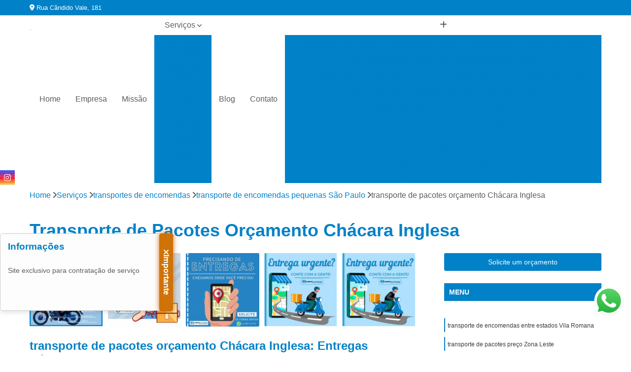

--- FILE ---
content_type: text/html; charset=utf-8
request_url: https://www.motoka.com.br/motoboy/transportes-de-encomendas/transporte-de-encomendas-pequenas-sao-paulo/transporte-de-pacotes-orcamento-chacara-inglesa
body_size: 16745
content:

<!DOCTYPE html>
<!--[if lt IE 7]>      <html class="no-js lt-ie9 lt-ie8 lt-ie7"> <![endif]-->
<!--[if IE 7]>         <html class="no-js lt-ie9 lt-ie8"> <![endif]-->
<!--[if IE 8]>         <html class="no-js lt-ie9"> <![endif]-->
<!--[if gt IE 8]><!-->
<html class="no-js" lang="pt-br"> <!--<![endif]-->

<head>


	
     <link rel="shortcut icon" href="https://www.motoka.com.br/motoboy/imagens/favicon.ico">
   
   
     <meta name="google-site-verification" content="gae_LuV0HWBYvWUI2KIIOnQyfaw7tN3Doiyj_VvpRVg">
  
            <meta name="msvalidate.01" content="B97076572F192F27DCCFF916FAE136E2">
    
        


    
    <meta name="keywords" content="transporte de encomendas pequenas São Paulo, transporte, encomendas, pequenas, São, Paulo">
    <meta name="viewport" content="width=device-width, initial-scale=1.0">
    <meta name="geo.position"
          content=";">
    <meta name="geo.region" content="">
    <meta name="geo.placename" content="">
    <meta name="ICBM"
          content=",">
    <meta name="robots" content="index,follow">
    <meta name="rating" content="General">
    <meta name="revisit-after" content="7 days">
    <meta name="author" content="Mapa Express">
    <meta property="region" content="Brasil">
    <meta property="og:title"
          content="Transporte de Pacotes Orçamento Chácara Inglesa - Transporte de Encomendas Pequenas São Paulo - Mapa Express Serviço de Motoboy">
    <meta property="type" content="article">
    <meta property="image"
          content="https://www.motoka.com.br/motoboy/imagens/logo.png">
    <meta property="og:url"
          content="https://www.motoka.com.br/motoboy/transportes-de-encomendas/transporte-de-encomendas-pequenas-sao-paulo/transporte-de-pacotes-orcamento-chacara-inglesa">
    <meta property="description" content="">
    <meta property="site_name" content="Mapa Express">
        <link rel="canonical" href="https://www.motoka.com.br/motoboy/transportes-de-encomendas/transporte-de-encomendas-pequenas-sao-paulo/transporte-de-pacotes-orcamento-chacara-inglesa">

        <meta name="idProjeto" content="4292">

      <link rel="stylesheet" href="https://www.motoka.com.br/motoboy/css/normalize.css" >
	<link rel="stylesheet" href="https://www.motoka.com.br/motoboy/css/style-base.css" >
	<link rel="stylesheet" href="https://www.motoka.com.br/motoboy/css/style.css" >
	<link rel="stylesheet" href="https://www.motoka.com.br/motoboy/css/mpi-1.0.css" >
	<link rel="stylesheet" href="https://www.motoka.com.br/motoboy/css/menu-hamburger.css" >
	<link rel="stylesheet" href="https://www.motoka.com.br/motoboy/owl/owl.theme.default.min.css" >
	<link rel="stylesheet" href="https://www.motoka.com.br/motoboy/fancybox/jquery.fancybox.min.css" >
	<link rel="stylesheet" href="https://www.motoka.com.br/motoboy/js/sweetalert/css/sweetalert.css" >

      <title>Transporte de Pacotes Orçamento Chácara Inglesa - Transporte de Encomendas Pequenas São Paulo - Mapa Express Serviço de Motoboy</title>
      <base href="https://www.motoka.com.br/motoboy/">


      <style>
         .owl-carousel,.owl-carousel .owl-item{-webkit-tap-highlight-color:transparent;position:relative}.owl-carousel{display:none;width:100%;z-index:1}.owl-carousel .owl-stage{position:relative;-ms-touch-action:pan-Y;touch-action:manipulation;-moz-backface-visibility:hidden}.owl-carousel .owl-stage:after{content:".";display:block;clear:both;visibility:hidden;line-height:0;height:0}.owl-carousel .owl-stage-outer{position:relative;overflow:hidden;-webkit-transform:translate3d(0,0,0)}.owl-carousel .owl-item,.owl-carousel .owl-wrapper{-webkit-backface-visibility:hidden;-moz-backface-visibility:hidden;-ms-backface-visibility:hidden;-webkit-transform:translate3d(0,0,0);-moz-transform:translate3d(0,0,0);-ms-transform:translate3d(0,0,0)}.owl-carousel .owl-item{min-height:1px;float:left;-webkit-backface-visibility:hidden;-webkit-touch-callout:none}.owl-carousel .owl-item img{display:block;width:100%}.owl-carousel .owl-dots.disabled,.owl-carousel .owl-nav.disabled{display:none}.no-js .owl-carousel,.owl-carousel.owl-loaded{display:block}.owl-carousel .owl-dot,.owl-carousel .owl-nav .owl-next,.owl-carousel .owl-nav .owl-prev{cursor:pointer;-webkit-user-select:none;-khtml-user-select:none;-moz-user-select:none;-ms-user-select:none;user-select:none}.owl-carousel .owl-nav button.owl-next,.owl-carousel .owl-nav button.owl-prev,.owl-carousel button.owl-dot{background:0 0;color:inherit;border:none;padding:0!important;font:inherit}.owl-carousel.owl-loading{opacity:0;display:block}.owl-carousel.owl-hidden{opacity:0}.owl-carousel.owl-refresh .owl-item{visibility:hidden}.owl-carousel.owl-drag .owl-item{-ms-touch-action:pan-y;touch-action:pan-y;-webkit-user-select:none;-moz-user-select:none;-ms-user-select:none;user-select:none}.owl-carousel.owl-grab{cursor:move;cursor:grab}.owl-carousel.owl-rtl{direction:rtl}.owl-carousel.owl-rtl .owl-item{float:right}.owl-carousel .animated{animation-duration:1s;animation-fill-mode:both}.owl-carousel .owl-animated-in{z-index:0}.owl-carousel .owl-animated-out{z-index:1}.owl-carousel .fadeOut{animation-name:fadeOut}@keyframes fadeOut{0%{opacity:1}100%{opacity:0}}.owl-height{transition:height .5s ease-in-out}.owl-carousel .owl-item .owl-lazy{opacity:0;transition:opacity .4s ease}.owl-carousel .owl-item .owl-lazy:not([src]),.owl-carousel .owl-item .owl-lazy[src^=""]{max-height:0}.owl-carousel .owl-item img.owl-lazy{transform-style:preserve-3d}.owl-carousel .owl-video-wrapper{position:relative;height:100%;background:#000}.owl-carousel .owl-video-play-icon{position:absolute;height:80px;width:80px;left:50%;top:50%;margin-left:-40px;margin-top:-40px;background:url(owl.video.play.png) no-repeat;cursor:pointer;z-index:1;-webkit-backface-visibility:hidden;transition:transform .1s ease}.owl-carousel .owl-video-play-icon:hover{-ms-transform:scale(1.3,1.3);transform:scale(1.3,1.3)}.owl-carousel .owl-video-playing .owl-video-play-icon,.owl-carousel .owl-video-playing .owl-video-tn{display:none}.owl-carousel .owl-video-tn{opacity:0;height:100%;background-position:center center;background-repeat:no-repeat;background-size:contain;transition:opacity .4s ease}.owl-carousel .owl-video-frame{position:relative;z-index:1;height:100%;width:100%}
        </style>

<!-- Desenvolvido com MPI Technology® -->


    <!-- Google Tag Manager -->
  <script>(function(w,d,s,l,i){w[l]=w[l]||[];w[l].push({'gtm.start':
        new Date().getTime(),event:'gtm.js'});var f=d.getElementsByTagName(s)[0],
        j=d.createElement(s),dl=l!='dataLayer'?'&l='+l:'';j.async=true;j.src=
        'https://www.googletagmanager.com/gtm.js?id='+i+dl;f.parentNode.insertBefore(j,f);
        })(window,document,'script','dataLayer','GTM-WD2VD2D');</script>
        <!-- End Google Tag Manager -->
       
   <link rel="stylesheet" href="https://www.motoka.com.br/motoboy/css/personalizado.css">

</head>




<!-- Desenvolvido por BUSCA CLIENTES - www.buscaclientes.com.br -->




<body class="mpi-body" data-pagina="16a88fc68a4be05a93f3c6243b47dbc9">

    
	<!-- Google Tag Manager (noscript) -->
	<noscript><iframe src="https://www.googletagmanager.com/ns.html?id=GTM-WD2VD2D" height="0" width="0" style="display:none;visibility:hidden"></iframe></noscript>
	<!-- End Google Tag Manager (noscript) -->
	

  <!-- Página de Big (paginaimagem) -->
                    <header>

    <div id="scrollheader" class="header-desktop">
        <div class="topo">
            <div class="wrapper">
                <div class="d-flex align-items-center justify-content-between">
                    <span><i class="fas fa-map-marker-alt" aria-hidden="true"></i>
                        Rua Cândido Vale, 181                    </span>
                    <div class="d-flex align-items-center justify-content-between gap-10">
                                                                            </div>
                </div>
            </div>
            <div class="clear"></div>
        </div>

        <div class="wrapper">
            <div class="d-flex flex-sm-column flex-align-items-center justify-content-between justify-content-md-center gap-20">
                <div class="logo">
                    <a rel="nofollow" href="https://www.motoka.com.br/motoboy/" title="Voltar a página inicial">
                        <img src="https://www.motoka.com.br/motoboy/imagens/logo.png" alt="Mapa Express" title="Mapa Express" width="200">
                    </a>
                </div>
                <div class="d-flex align-items-center justify-content-end justify-content-md-center gap-20">
                    <nav id="menu">
                        <ul>
                            
                                    
                                                            <li><a class="btn-home" data-area="paginaHome" href="https://www.motoka.com.br/motoboy/" title="Home">Home</a></li>
                                    
                                                            <li><a  href="https://www.motoka.com.br/motoboy/empresa" title="Empresa">Empresa</a></li>
                                    
                                                            <li><a  href="https://www.motoka.com.br/motoboy/missao" title="Missão">Missão</a></li>
                                    
                                                            <li class="dropdown"><a  href="https://www.motoka.com.br/motoboy/servicos" title="Serviços">Serviços</a>                                                                                                                                            <ul class="sub-menu ">                                                                                <li class="dropdown"><a href="https://www.motoka.com.br/motoboy/caminhoes-de-entrega" title="caminhões de entrega">Caminhões de entrega</a>

                                                                                </li>                                                                                <li class="dropdown"><a href="https://www.motoka.com.br/motoboy/carreto-para-fretes" title="carreto para fretes">Carreto para fretes</a>

                                                                                </li>                                                                                <li class="dropdown"><a href="https://www.motoka.com.br/motoboy/empresas-de-motoboy" title="empresas de motoboy">Empresas de motoboy</a>

                                                                                </li>                                                                                <li class="dropdown"><a href="https://www.motoka.com.br/motoboy/empresas-terceirizadas-de-motoboy" title="empresas terceirizadas de motoboy">Empresas terceirizadas de motoboy</a>

                                                                                </li>                                                                                <li class="dropdown"><a href="https://www.motoka.com.br/motoboy/entrega-de-documento" title="entrega de documento">Entrega de documento</a>

                                                                                </li>                                                                                <li class="dropdown"><a href="https://www.motoka.com.br/motoboy/entregas-com-fiorino" title="entregas com fiorino">Entregas com fiorino</a>

                                                                                </li>                                                                                <li class="dropdown"><a href="https://www.motoka.com.br/motoboy/entregas-de-documentos" title="entregas de documentos">Entregas de documentos</a>

                                                                                </li>                                                                                <li class="dropdown"><a href="https://www.motoka.com.br/motoboy/entregas-de-encomendas" title="entregas de encomendas">Entregas de encomendas</a>

                                                                                </li>                                                                                <li class="dropdown"><a href="https://www.motoka.com.br/motoboy/entregas-rapidas" title="entregas rápidas">Entregas rápidas</a>

                                                                                </li>                                                                                <li class="dropdown"><a href="https://www.motoka.com.br/motoboy/entregas-de-motoboy" title="entregas de motoboy">Entregas de motoboy</a>

                                                                                </li>                                                                                <li class="dropdown"><a href="https://www.motoka.com.br/motoboy/moto-entrega" title="moto entrega">Moto entrega</a>

                                                                                </li>                                                                                <li class="dropdown"><a href="https://www.motoka.com.br/motoboy/moto-entregas" title="moto entregas">Moto entregas</a>

                                                                                </li>                                                                                <li class="dropdown"><a href="https://www.motoka.com.br/motoboy/motoboys" title="motoboys">Motoboys</a>

                                                                                </li>                                                                                <li class="dropdown"><a href="https://www.motoka.com.br/motoboy/pequenas-cargas" title="pequenas cargas">Pequenas cargas</a>

                                                                                </li>                                                                                <li class="dropdown"><a href="https://www.motoka.com.br/motoboy/servicos-de-motoboy" title="serviços de motoboy">Serviços de motoboy</a>

                                                                                </li>                                                                                <li class="dropdown"><a href="https://www.motoka.com.br/motoboy/transportes-de-encomendas" title="transportes de encomendas">Transportes de encomendas</a>

                                                                                </li>                                                                        </ul>
                                                                    </li>
                                                                                                                                                                                                                            <li>
                                                        <a href="https://www.motoka.com.br/blog/" id="Blog-desktop" title="Blog">
                                                            Blog                                                        </a>
                                                    </li>
                                                                                                                                                                                                                                    
                                                            <li><a  href="https://www.motoka.com.br/motoboy/contato" title="Contato">Contato</a></li>

                                                        <li class="dropdown" data-icon-menu>
                                                            <a href="https://www.motoka.com.br/motoboy/servicos" title="Mais informacoes"><i class="fas fa-plus"></i></a>

                                                            <ul class="sub-menu ">
                                                                
                                                                    <li> <a href="caminhao-de-entrega-pequeno-sao-paulo" title="Contato">
                                                                            Caminhão de Entrega Pequeno São Paulo                                                                        </a></li>

                                                                    
                                                                    <li> <a href="caminhao-de-entrega-sao-paulo" title="Contato">
                                                                            Caminhão de Entrega São Paulo                                                                        </a></li>

                                                                    
                                                                    <li> <a href="caminhao-para-entrega-de-encomendas-sao-paulo" title="Contato">
                                                                            Caminhão para Entrega de Encomendas São Paulo                                                                        </a></li>

                                                                    
                                                                    <li> <a href="caminhao-para-entrega-sao-paulo" title="Contato">
                                                                            Caminhão para Entrega São Paulo                                                                        </a></li>

                                                                    
                                                                    <li> <a href="caminhao-para-fazer-entregas-sao-paulo" title="Contato">
                                                                            Caminhão para Fazer Entregas São Paulo                                                                        </a></li>

                                                                    
                                                                    <li> <a href="caminhao-para-transporte-de-encomendas-sao-paulo" title="Contato">
                                                                            Caminhão para Transporte de Encomendas São Paulo                                                                        </a></li>

                                                                    
                                                                    <li> <a href="caminhao-para-transporte-de-entregas-sao-paulo" title="Contato">
                                                                            Caminhão para Transporte de Entregas São Paulo                                                                        </a></li>

                                                                    
                                                                    <li> <a href="caminhao-para-transporte-de-pacotes-sao-paulo" title="Contato">
                                                                            Caminhão para Transporte de Pacotes São Paulo                                                                        </a></li>

                                                                    
                                                                    <li> <a href="caminhao-pequeno-para-entrega-sao-paulo" title="Contato">
                                                                            Caminhão Pequeno para Entrega São Paulo                                                                        </a></li>

                                                                    
                                                                    <li> <a href="caminhao-que-faz-entregas-sao-paulo" title="Contato">
                                                                            Caminhão Que Faz Entregas São Paulo                                                                        </a></li>

                                                                    
                                                                    <li> <a href="entrega-de-caminhao-sao-paulo" title="Contato">
                                                                            Entrega de Caminhão São Paulo                                                                        </a></li>

                                                                    
                                                                    <li> <a href="caminhao-carreto-sao-paulo" title="Contato">
                                                                            Caminhão Carreto São Paulo                                                                        </a></li>

                                                                    
                                                                    <li> <a href="caminhao-de-carreto-sao-paulo" title="Contato">
                                                                            Caminhão de Carreto São Paulo                                                                        </a></li>

                                                                    
                                                                    <li> <a href="caminhao-para-carreto-sao-paulo" title="Contato">
                                                                            Caminhão para Carreto São Paulo                                                                        </a></li>

                                                                    
                                                                    <li> <a href="carreto-com-fiorino-sao-paulo" title="Contato">
                                                                            Carreto com Fiorino São Paulo                                                                        </a></li>

                                                                    
                                                                    <li> <a href="carreto-de-caminhao-sao-paulo" title="Contato">
                                                                            Carreto de Caminhão São Paulo                                                                        </a></li>

                                                                    
                                                                    <li> <a href="carreto-fiorino-sao-paulo" title="Contato">
                                                                            Carreto Fiorino São Paulo                                                                        </a></li>

                                                                    
                                                                    <li> <a href="carreto-frete-sao-paulo" title="Contato">
                                                                            Carreto Frete São Paulo                                                                        </a></li>

                                                                    
                                                                    <li> <a href="carreto-para-o-litoral" title="Contato">
                                                                            Carreto para o Litoral                                                                        </a></li>

                                                                    
                                                                    <li> <a href="carretos-e-fretes-sao-paulo" title="Contato">
                                                                            Carretos e Fretes São Paulo                                                                        </a></li>

                                                                    
                                                                    <li> <a href="carretos-rapidos-sao-paulo" title="Contato">
                                                                            Carretos Rapidos São Paulo                                                                        </a></li>

                                                                    
                                                                    <li> <a href="fiorino-carreto-sao-paulo" title="Contato">
                                                                            Fiorino Carreto São Paulo                                                                        </a></li>

                                                                    
                                                                    <li> <a href="fretes-e-carretos-sao-paulo" title="Contato">
                                                                            Fretes e Carretos São Paulo                                                                        </a></li>

                                                                    
                                                                    <li> <a href="empresa-de-entrega-motoboy" title="Contato">
                                                                            Empresa de Entrega Motoboy                                                                        </a></li>

                                                                    
                                                                    <li> <a href="empresa-de-mortoboy-online" title="Contato">
                                                                            Empresa de Mortoboy Online                                                                        </a></li>

                                                                    
                                                                    <li> <a href="empresa-de-motoboy" title="Contato">
                                                                            Empresa de Motoboy                                                                        </a></li>

                                                                    
                                                                    <li> <a href="empresa-de-motoboy-particular" title="Contato">
                                                                            Empresa de Motoboy Particular                                                                        </a></li>

                                                                    
                                                                    <li> <a href="empresa-de-motoboy-terceirizada" title="Contato">
                                                                            Empresa de Motoboy Terceirizada                                                                        </a></li>

                                                                    
                                                                    <li> <a href="empresa-de-motoboys" title="Contato">
                                                                            Empresa de Motoboys                                                                        </a></li>

                                                                    
                                                                    <li> <a href="empresa-entrega-motoboy" title="Contato">
                                                                            Empresa Entrega Motoboy                                                                        </a></li>

                                                                    
                                                                    <li> <a href="empresa-motoboy" title="Contato">
                                                                            Empresa Motoboy                                                                        </a></li>

                                                                    
                                                                    <li> <a href="empresa-motoboy-particular" title="Contato">
                                                                            Empresa Motoboy Particular                                                                        </a></li>

                                                                    
                                                                    <li> <a href="empresa-terceirizada-motoboy" title="Contato">
                                                                            Empresa Terceirizada Motoboy                                                                        </a></li>

                                                                    
                                                                    <li> <a href="empresa-de-entrega-de-motoboy" title="Contato">
                                                                            Empresa de Entrega de Motoboy                                                                        </a></li>

                                                                    
                                                                    <li> <a href="empresa-de-entregas" title="Contato">
                                                                            Empresa de Entregas                                                                        </a></li>

                                                                    
                                                                    <li> <a href="empresa-de-entregas-motoboy" title="Contato">
                                                                            Empresa de Entregas Motoboy                                                                        </a></li>

                                                                    
                                                                    <li> <a href="empresa-de-motoboy-entrega" title="Contato">
                                                                            Empresa de Motoboy Entrega                                                                        </a></li>

                                                                    
                                                                    <li> <a href="empresa-de-motoboy-transporte" title="Contato">
                                                                            Empresa de Motoboy Transporte                                                                        </a></li>

                                                                    
                                                                    <li> <a href="empresa-de-terceirizacao-de-motoboy" title="Contato">
                                                                            Empresa de Terceirização de Motoboy                                                                        </a></li>

                                                                    
                                                                    <li> <a href="empresa-motoboy-para-entregas" title="Contato">
                                                                            Empresa Motoboy para Entregas                                                                        </a></li>

                                                                    
                                                                    <li> <a href="empresa-motoboy-terceirizada" title="Contato">
                                                                            Empresa Motoboy Terceirizada                                                                        </a></li>

                                                                    
                                                                    <li> <a href="empresa-terceirizada-de-entregas" title="Contato">
                                                                            Empresa Terceirizada de Entregas                                                                        </a></li>

                                                                    
                                                                    <li> <a href="empresa-terceirizada-de-motoboy" title="Contato">
                                                                            Empresa Terceirizada de Motoboy                                                                        </a></li>

                                                                    
                                                                    <li> <a href="motoboy-terceirizado-mensal" title="Contato">
                                                                            Motoboy Terceirizado Mensal                                                                        </a></li>

                                                                    
                                                                    <li> <a href="entrega-de-documento-a-domicilio" title="Contato">
                                                                            Entrega de Documento a Domicílio                                                                        </a></li>

                                                                    
                                                                    <li> <a href="entrega-de-documento-motoboy" title="Contato">
                                                                            Entrega de Documento Motoboy                                                                        </a></li>

                                                                    
                                                                    <li> <a href="entrega-de-documento-por-motoboy" title="Contato">
                                                                            Entrega de Documento por Motoboy                                                                        </a></li>

                                                                    
                                                                    <li> <a href="entrega-de-documentos-na-mooca" title="Contato">
                                                                            Entrega de Documentos na Mooca                                                                        </a></li>

                                                                    
                                                                    <li> <a href="entrega-documento" title="Contato">
                                                                            Entrega Documento                                                                        </a></li>

                                                                    
                                                                    <li> <a href="entrega-documento-moto" title="Contato">
                                                                            Entrega Documento Moto                                                                        </a></li>

                                                                    
                                                                    <li> <a href="entrega-urgente-de-documentos" title="Contato">
                                                                            Entrega Urgente de Documentos                                                                        </a></li>

                                                                    
                                                                    <li> <a href="envio-rapido-de-documentos" title="Contato">
                                                                            Envio Rápido de Documentos                                                                        </a></li>

                                                                    
                                                                    <li> <a href="motoboy-retirada-de-documento" title="Contato">
                                                                            Motoboy Retirada de Documento                                                                        </a></li>

                                                                    
                                                                    <li> <a href="servico-de-entrega-de-documentos" title="Contato">
                                                                            Serviço de Entrega de Documentos                                                                        </a></li>

                                                                    
                                                                    <li> <a href="entrega-com-fiorino-sao-paulo" title="Contato">
                                                                            Entrega com Fiorino São Paulo                                                                        </a></li>

                                                                    
                                                                    <li> <a href="entrega-de-encomendas-com-fiorino-sao-paulo" title="Contato">
                                                                            Entrega de Encomendas com Fiorino São Paulo                                                                        </a></li>

                                                                    
                                                                    <li> <a href="entrega-fiorino-sao-paulo" title="Contato">
                                                                            Entrega Fiorino São Paulo                                                                        </a></li>

                                                                    
                                                                    <li> <a href="entregas-com-fiorino-propria-sao-paulo" title="Contato">
                                                                            Entregas com Fiorino Propria São Paulo                                                                        </a></li>

                                                                    
                                                                    <li> <a href="entregas-de-fiorino-sao-paulo" title="Contato">
                                                                            Entregas de Fiorino São Paulo                                                                        </a></li>

                                                                    
                                                                    <li> <a href="fiorino-para-entrega-sao-paulo" title="Contato">
                                                                            Fiorino para Entrega São Paulo                                                                        </a></li>

                                                                    
                                                                    <li> <a href="frete-com-fiorino-sao-paulo" title="Contato">
                                                                            Frete com Fiorino São Paulo                                                                        </a></li>

                                                                    
                                                                    <li> <a href="frete-de-encomendas-com-fiorino-sao-paulo" title="Contato">
                                                                            Frete de Encomendas com Fiorino São Paulo                                                                        </a></li>

                                                                    
                                                                    <li> <a href="frete-de-fiorino-sao-paulo" title="Contato">
                                                                            Frete de Fiorino São Paulo                                                                        </a></li>

                                                                    
                                                                    <li> <a href="servico-de-entrega-com-fiorino-sao-paulo" title="Contato">
                                                                            Serviço de Entrega com Fiorino São Paulo                                                                        </a></li>

                                                                    
                                                                    <li> <a href="entrega-de-documentos" title="Contato">
                                                                            Entrega de Documentos                                                                        </a></li>

                                                                    
                                                                    <li> <a href="entrega-de-documentos-com-moto" title="Contato">
                                                                            Entrega de Documentos com Moto                                                                        </a></li>

                                                                    
                                                                    <li> <a href="entrega-de-documentos-com-motoboy" title="Contato">
                                                                            Entrega de Documentos com Motoboy                                                                        </a></li>

                                                                    
                                                                    <li> <a href="entrega-de-documentos-e-formularios" title="Contato">
                                                                            Entrega de Documentos e Formulários                                                                        </a></li>

                                                                    
                                                                    <li> <a href="entrega-de-documentos-express" title="Contato">
                                                                            Entrega de Documentos Express                                                                        </a></li>

                                                                    
                                                                    <li> <a href="entrega-documentacao-de-licitacao" title="Contato">
                                                                            Entrega Documentação de Licitação                                                                        </a></li>

                                                                    
                                                                    <li> <a href="entrega-documentos-a-domicilio" title="Contato">
                                                                            Entrega Documentos a Domicílio                                                                        </a></li>

                                                                    
                                                                    <li> <a href="entrega-documentos-com-motoboy" title="Contato">
                                                                            Entrega Documentos com Motoboy                                                                        </a></li>

                                                                    
                                                                    <li> <a href="entrega-documentos-moto" title="Contato">
                                                                            Entrega Documentos Moto                                                                        </a></li>

                                                                    
                                                                    <li> <a href="entrega-documentos-motoboy" title="Contato">
                                                                            Entrega Documentos Motoboy                                                                        </a></li>

                                                                    
                                                                    <li> <a href="entrega-rapida-de-documentos" title="Contato">
                                                                            Entrega Rápida de Documentos                                                                        </a></li>

                                                                    
                                                                    <li> <a href="empresa-de-entrega-de-encomendas" title="Contato">
                                                                            Empresa de Entrega de Encomendas                                                                        </a></li>

                                                                    
                                                                    <li> <a href="empresa-entrega-encomendas" title="Contato">
                                                                            Empresa Entrega Encomendas                                                                        </a></li>

                                                                    
                                                                    <li> <a href="entrega-de-encomendas" title="Contato">
                                                                            Entrega de Encomendas                                                                        </a></li>

                                                                    
                                                                    <li> <a href="entrega-de-encomendas-com-motoboy" title="Contato">
                                                                            Entrega de Encomendas com Motoboy                                                                        </a></li>

                                                                    
                                                                    <li> <a href="entrega-de-encomendas-online" title="Contato">
                                                                            Entrega de Encomendas Online                                                                        </a></li>

                                                                    
                                                                    <li> <a href="entrega-de-encomendas-rapidas" title="Contato">
                                                                            Entrega de Encomendas Rápidas                                                                        </a></li>

                                                                    
                                                                    <li> <a href="entrega-encomenda" title="Contato">
                                                                            Entrega Encomenda                                                                        </a></li>

                                                                    
                                                                    <li> <a href="entrega-por-encomenda" title="Contato">
                                                                            Entrega por Encomenda                                                                        </a></li>

                                                                    
                                                                    <li> <a href="entrega-rapida-de-encomendas" title="Contato">
                                                                            Entrega Rápida de Encomendas                                                                        </a></li>

                                                                    
                                                                    <li> <a href="servico-de-entrega-de-encomendas" title="Contato">
                                                                            Serviço de Entrega de Encomendas                                                                        </a></li>

                                                                    
                                                                    <li> <a href="servico-entrega-de-encomendas" title="Contato">
                                                                            Serviço Entrega de Encomendas                                                                        </a></li>

                                                                    
                                                                    <li> <a href="entrega-de-moto" title="Contato">
                                                                            Entrega de Moto                                                                        </a></li>

                                                                    
                                                                    <li> <a href="entrega-moto-na-mooca" title="Contato">
                                                                            Entrega Moto na Mooca                                                                        </a></li>

                                                                    
                                                                    <li> <a href="entrega-rapida-na-vila-carrao" title="Contato">
                                                                            Entrega Rápida na Vila Carrão                                                                        </a></li>

                                                                    
                                                                    <li> <a href="entrega-rapida-na-vila-formosa" title="Contato">
                                                                            Entrega Rápida na Vila Formosa                                                                        </a></li>

                                                                    
                                                                    <li> <a href="entregador-de-moto" title="Contato">
                                                                            Entregador de Moto                                                                        </a></li>

                                                                    
                                                                    <li> <a href="entregas-rapidas-analia-franco" title="Contato">
                                                                            Entregas Rápidas Anália Franco                                                                        </a></li>

                                                                    
                                                                    <li> <a href="entregas-rapidas-motoboy" title="Contato">
                                                                            Entregas Rápidas Motoboy                                                                        </a></li>

                                                                    
                                                                    <li> <a href="moto-de-entrega" title="Contato">
                                                                            Moto de Entrega                                                                        </a></li>

                                                                    
                                                                    <li> <a href="moto-entregador-na-penha" title="Contato">
                                                                            Moto Entregador na Penha                                                                        </a></li>

                                                                    
                                                                    <li> <a href="rapido-entregas" title="Contato">
                                                                            Rápido Entregas                                                                        </a></li>

                                                                    
                                                                    <li> <a href="entrega-com-motoboy" title="Contato">
                                                                            Entrega com Motoboy                                                                        </a></li>

                                                                    
                                                                    <li> <a href="entrega-de-documentos-motoboy" title="Contato">
                                                                            Entrega de Documentos Motoboy                                                                        </a></li>

                                                                    
                                                                    <li> <a href="entrega-de-encomendas-motoboy" title="Contato">
                                                                            Entrega de Encomendas Motoboy                                                                        </a></li>

                                                                    
                                                                    <li> <a href="entrega-de-motoboy" title="Contato">
                                                                            Entrega de Motoboy                                                                        </a></li>

                                                                    
                                                                    <li> <a href="entrega-motoboy" title="Contato">
                                                                            Entrega Motoboy                                                                        </a></li>

                                                                    
                                                                    <li> <a href="entrega-online-motoboy" title="Contato">
                                                                            Entrega Online Motoboy                                                                        </a></li>

                                                                    
                                                                    <li> <a href="entrega-por-motoboy" title="Contato">
                                                                            Entrega por Motoboy                                                                        </a></li>

                                                                    
                                                                    <li> <a href="entrega-rapida-motoboy" title="Contato">
                                                                            Entrega Rápida Motoboy                                                                        </a></li>

                                                                    
                                                                    <li> <a href="entrega-via-motoboy" title="Contato">
                                                                            Entrega Via Motoboy                                                                        </a></li>

                                                                    
                                                                    <li> <a href="motoboy-entrega" title="Contato">
                                                                            Motoboy Entrega                                                                        </a></li>

                                                                    
                                                                    <li> <a href="motoboy-entrega-rapida" title="Contato">
                                                                            Motoboy Entrega Rápida                                                                        </a></li>

                                                                    
                                                                    <li> <a href="moto-disk-entrega" title="Contato">
                                                                            Moto Disk Entrega                                                                        </a></li>

                                                                    
                                                                    <li> <a href="moto-entrega-a-domicilio" title="Contato">
                                                                            Moto Entrega a Domicílio                                                                        </a></li>

                                                                    
                                                                    <li> <a href="moto-entrega-de-documentos" title="Contato">
                                                                            Moto Entrega de Documentos                                                                        </a></li>

                                                                    
                                                                    <li> <a href="moto-entrega-imediata" title="Contato">
                                                                            Moto Entrega Imediata                                                                        </a></li>

                                                                    
                                                                    <li> <a href="moto-entrega-online" title="Contato">
                                                                            Moto Entrega Online                                                                        </a></li>

                                                                    
                                                                    <li> <a href="moto-entrega-para-empresas" title="Contato">
                                                                            Moto Entrega para Empresas                                                                        </a></li>

                                                                    
                                                                    <li> <a href="moto-entrega-para-lojas" title="Contato">
                                                                            Moto Entrega para Lojas                                                                        </a></li>

                                                                    
                                                                    <li> <a href="moto-entrega-particular" title="Contato">
                                                                            Moto Entrega Particular                                                                        </a></li>

                                                                    
                                                                    <li> <a href="moto-entrega-rapida" title="Contato">
                                                                            Moto Entrega Rápida                                                                        </a></li>

                                                                    
                                                                    <li> <a href="moto-para-entrega" title="Contato">
                                                                            Moto para Entrega                                                                        </a></li>

                                                                    
                                                                    <li> <a href="moto-para-fazer-entrega" title="Contato">
                                                                            Moto para Fazer Entrega                                                                        </a></li>

                                                                    
                                                                    <li> <a href="delivery-de-moto" title="Contato">
                                                                            Delivery de Moto                                                                        </a></li>

                                                                    
                                                                    <li> <a href="entrega-moto" title="Contato">
                                                                            Entrega Moto                                                                        </a></li>

                                                                    
                                                                    <li> <a href="entregador-moto" title="Contato">
                                                                            Entregador Moto                                                                        </a></li>

                                                                    
                                                                    <li> <a href="entregadores-de-moto" title="Contato">
                                                                            Entregadores de Moto                                                                        </a></li>

                                                                    
                                                                    <li> <a href="entregas-de-moto" title="Contato">
                                                                            Entregas de Moto                                                                        </a></li>

                                                                    
                                                                    <li> <a href="frete-motoboy" title="Contato">
                                                                            Frete Motoboy                                                                        </a></li>

                                                                    
                                                                    <li> <a href="moto-disk-entrega-na-penha" title="Contato">
                                                                            Moto Disk Entrega na Penha                                                                        </a></li>

                                                                    
                                                                    <li> <a href="moto-entregador" title="Contato">
                                                                            Moto Entregador                                                                        </a></li>

                                                                    
                                                                    <li> <a href="motoboy-frete" title="Contato">
                                                                            Motoboy Frete                                                                        </a></li>

                                                                    
                                                                    <li> <a href="servico-de-moto-entrega" title="Contato">
                                                                            Serviço de Moto Entrega                                                                        </a></li>

                                                                    
                                                                    <li> <a href="motoboy" title="Contato">
                                                                            Motoboy                                                                        </a></li>

                                                                    
                                                                    <li> <a href="motoboy-empresa" title="Contato">
                                                                            Motoboy Empresa                                                                        </a></li>

                                                                    
                                                                    <li> <a href="motoboy-entrega-de-documentos" title="Contato">
                                                                            Motoboy Entrega de Documentos                                                                        </a></li>

                                                                    
                                                                    <li> <a href="motoboy-entregas-rapidas" title="Contato">
                                                                            Motoboy Entregas Rápidas                                                                        </a></li>

                                                                    
                                                                    <li> <a href="motoboy-express" title="Contato">
                                                                            Motoboy Express                                                                        </a></li>

                                                                    
                                                                    <li> <a href="motoboy-mais-proximo" title="Contato">
                                                                            Motoboy Mais Próximo                                                                        </a></li>

                                                                    
                                                                    <li> <a href="motoboy-para-entrega" title="Contato">
                                                                            Motoboy para Entrega                                                                        </a></li>

                                                                    
                                                                    <li> <a href="motoboy-perto-de-mim" title="Contato">
                                                                            Motoboy Perto de Mim                                                                        </a></li>

                                                                    
                                                                    <li> <a href="motoboy-proximo-a-mim" title="Contato">
                                                                            Motoboy Proximo a Mim                                                                        </a></li>

                                                                    
                                                                    <li> <a href="motoboy-terceirizado" title="Contato">
                                                                            Motoboy Terceirizado                                                                        </a></li>

                                                                    
                                                                    <li> <a href="servico-de-motoboy-entrega" title="Contato">
                                                                            Serviço de Motoboy Entrega                                                                        </a></li>

                                                                    
                                                                    <li> <a href="entrega-de-cargas-pequenas" title="Contato">
                                                                            Entrega de Cargas Pequenas                                                                        </a></li>

                                                                    
                                                                    <li> <a href="entrega-de-pequenas-cargas" title="Contato">
                                                                            Entrega de Pequenas Cargas                                                                        </a></li>

                                                                    
                                                                    <li> <a href="frete-de-pequenas-cargas" title="Contato">
                                                                            Frete de Pequenas Cargas                                                                        </a></li>

                                                                    
                                                                    <li> <a href="pequenas-cargas-e-fretes" title="Contato">
                                                                            Pequenas Cargas e Fretes                                                                        </a></li>

                                                                    
                                                                    <li> <a href="transportadora-cargas-pequenas" title="Contato">
                                                                            Transportadora Cargas Pequenas                                                                        </a></li>

                                                                    
                                                                    <li> <a href="transportadora-de-cargas-pequenas" title="Contato">
                                                                            Transportadora de Cargas Pequenas                                                                        </a></li>

                                                                    
                                                                    <li> <a href="transportadora-de-pequenas-cargas" title="Contato">
                                                                            Transportadora de Pequenas Cargas                                                                        </a></li>

                                                                    
                                                                    <li> <a href="transportadora-para-pequenas-cargas" title="Contato">
                                                                            Transportadora para Pequenas Cargas                                                                        </a></li>

                                                                    
                                                                    <li> <a href="transportadora-pequenas-cargas" title="Contato">
                                                                            Transportadora Pequenas Cargas                                                                        </a></li>

                                                                    
                                                                    <li> <a href="transporte-de-cargas-pequenas" title="Contato">
                                                                            Transporte de Cargas Pequenas                                                                        </a></li>

                                                                    
                                                                    <li> <a href="transporte-de-pequenas-cargas" title="Contato">
                                                                            Transporte de Pequenas Cargas                                                                        </a></li>

                                                                    
                                                                    <li> <a href="servico-de-entrega-de-motoboy" title="Contato">
                                                                            Serviço de Entrega de Motoboy                                                                        </a></li>

                                                                    
                                                                    <li> <a href="servico-de-entrega-motoboy" title="Contato">
                                                                            Serviço de Entrega Motoboy                                                                        </a></li>

                                                                    
                                                                    <li> <a href="servico-de-motoboy" title="Contato">
                                                                            Serviço de Motoboy                                                                        </a></li>

                                                                    
                                                                    <li> <a href="servico-de-motoboy-terceirizado" title="Contato">
                                                                            Serviço de Motoboy Terceirizado                                                                        </a></li>

                                                                    
                                                                    <li> <a href="servico-entrega-motoboy" title="Contato">
                                                                            Serviço Entrega Motoboy                                                                        </a></li>

                                                                    
                                                                    <li> <a href="servico-motoboy" title="Contato">
                                                                            Serviço Motoboy                                                                        </a></li>

                                                                    
                                                                    <li> <a href="servico-motoboy-particular" title="Contato">
                                                                            Serviço Motoboy Particular                                                                        </a></li>

                                                                    
                                                                    <li> <a href="servico-para-motoboy-urgente" title="Contato">
                                                                            Serviço para Motoboy Urgente                                                                        </a></li>

                                                                    
                                                                    <li> <a href="servico-de-transporte-de-encomendas-sao-paulo" title="Contato">
                                                                            Serviço de Transporte de Encomendas São Paulo                                                                        </a></li>

                                                                    
                                                                    <li> <a href="transporte-de-cargas-e-encomendas-sao-paulo" title="Contato">
                                                                            Transporte de Cargas e Encomendas São Paulo                                                                        </a></li>

                                                                    
                                                                    <li> <a href="transporte-de-carreto-sao-paulo" title="Contato">
                                                                            Transporte de Carreto São Paulo                                                                        </a></li>

                                                                    
                                                                    <li> <a href="transporte-de-encomendas-entre-estados" title="Contato">
                                                                            Transporte de Encomendas entre Estados                                                                        </a></li>

                                                                    
                                                                    <li> <a href="transporte-de-encomendas-interestadual" title="Contato">
                                                                            Transporte de Encomendas Interestadual                                                                        </a></li>

                                                                    
                                                                    <li> <a href="transporte-de-encomendas-pequenas-sao-paulo" title="Contato">
                                                                            Transporte de Encomendas Pequenas São Paulo                                                                        </a></li>

                                                                    
                                                                    <li> <a href="transporte-de-encomendas-sao-paulo" title="Contato">
                                                                            Transporte de Encomendas São Paulo                                                                        </a></li>

                                                                    
                                                                    <li> <a href="transporte-de-pacotes-sao-paulo" title="Contato">
                                                                            Transporte de Pacotes São Paulo                                                                        </a></li>

                                                                    
                                                                    <li> <a href="transporte-de-pequenas-encomendas-sao-paulo" title="Contato">
                                                                            Transporte de Pequenas Encomendas São Paulo                                                                        </a></li>

                                                                    
                                                                    <li> <a href="transporte-encomendas-sao-paulo" title="Contato">
                                                                            Transporte Encomendas São Paulo                                                                        </a></li>

                                                                    
                                                            </ul>

                                                        </li>


                        </ul>



                    </nav>

                </div>
            </div>
        </div>
        <div class="clear"></div>
    </div>


    <div id="header-block"></div>



    <div class="header-mobile">
        <div class="wrapper">
            <div class="header-mobile__logo">
                <a rel="nofollow" href="https://www.motoka.com.br/motoboy/" title="Voltar a página inicial">
                    <img src="https://www.motoka.com.br/motoboy/imagens/logo.png" alt="Mapa Express" title="Mapa Express" width="200">
                </a>
            </div>
            <div class="header__navigation">
                <!--navbar-->
                <nav id="menu-hamburger">
                    <!-- Collapse button -->
                    <div class="menu__collapse">
                        <button class="collapse__icon" aria-label="Menu">
                            <span class="collapse__icon--1"></span>
                            <span class="collapse__icon--2"></span>
                            <span class="collapse__icon--3"></span>
                        </button>
                    </div>

                    <!-- collapsible content -->
                    <div class="menu__collapsible">
                        <div class="wrapper">
                            <!-- links -->
                            <ul class="menu__items droppable">

                                
                                        

                                                                <li><a class="btn-home" data-area="paginaHome" href="https://www.motoka.com.br/motoboy/" title="Home">Home</a></li>
                                        

                                                                <li><a  href="https://www.motoka.com.br/motoboy/empresa" title="Empresa">Empresa</a></li>
                                        

                                                                <li><a  href="https://www.motoka.com.br/motoboy/missao" title="Missão">Missão</a></li>
                                        

                                                                <li class="dropdown"><a  href="https://www.motoka.com.br/motoboy/servicos" title="Serviços">Serviços</a>                                                                                                                                                    <ul class="sub-menu ">                                                                                    <li class="dropdown"><a href="https://www.motoka.com.br/motoboy/caminhoes-de-entrega" title="caminhões de entrega">Caminhões de entrega</a>

                                                                                    </li>                                                                                    <li class="dropdown"><a href="https://www.motoka.com.br/motoboy/carreto-para-fretes" title="carreto para fretes">Carreto para fretes</a>

                                                                                    </li>                                                                                    <li class="dropdown"><a href="https://www.motoka.com.br/motoboy/empresas-de-motoboy" title="empresas de motoboy">Empresas de motoboy</a>

                                                                                    </li>                                                                                    <li class="dropdown"><a href="https://www.motoka.com.br/motoboy/empresas-terceirizadas-de-motoboy" title="empresas terceirizadas de motoboy">Empresas terceirizadas de motoboy</a>

                                                                                    </li>                                                                                    <li class="dropdown"><a href="https://www.motoka.com.br/motoboy/entrega-de-documento" title="entrega de documento">Entrega de documento</a>

                                                                                    </li>                                                                                    <li class="dropdown"><a href="https://www.motoka.com.br/motoboy/entregas-com-fiorino" title="entregas com fiorino">Entregas com fiorino</a>

                                                                                    </li>                                                                                    <li class="dropdown"><a href="https://www.motoka.com.br/motoboy/entregas-de-documentos" title="entregas de documentos">Entregas de documentos</a>

                                                                                    </li>                                                                                    <li class="dropdown"><a href="https://www.motoka.com.br/motoboy/entregas-de-encomendas" title="entregas de encomendas">Entregas de encomendas</a>

                                                                                    </li>                                                                                    <li class="dropdown"><a href="https://www.motoka.com.br/motoboy/entregas-rapidas" title="entregas rápidas">Entregas rápidas</a>

                                                                                    </li>                                                                                    <li class="dropdown"><a href="https://www.motoka.com.br/motoboy/entregas-de-motoboy" title="entregas de motoboy">Entregas de motoboy</a>

                                                                                    </li>                                                                                    <li class="dropdown"><a href="https://www.motoka.com.br/motoboy/moto-entrega" title="moto entrega">Moto entrega</a>

                                                                                    </li>                                                                                    <li class="dropdown"><a href="https://www.motoka.com.br/motoboy/moto-entregas" title="moto entregas">Moto entregas</a>

                                                                                    </li>                                                                                    <li class="dropdown"><a href="https://www.motoka.com.br/motoboy/motoboys" title="motoboys">Motoboys</a>

                                                                                    </li>                                                                                    <li class="dropdown"><a href="https://www.motoka.com.br/motoboy/pequenas-cargas" title="pequenas cargas">Pequenas cargas</a>

                                                                                    </li>                                                                                    <li class="dropdown"><a href="https://www.motoka.com.br/motoboy/servicos-de-motoboy" title="serviços de motoboy">Serviços de motoboy</a>

                                                                                    </li>                                                                                    <li class="dropdown"><a href="https://www.motoka.com.br/motoboy/transportes-de-encomendas" title="transportes de encomendas">Transportes de encomendas</a>

                                                                                    </li>                                                                            </ul>
                                                                        </li>
                                                                                                                                                                                                                                                <li>
                                                            <a href="https://www.motoka.com.br/blog/" id="Blog-mobile" title="Blog">
                                                                Blog                                                            </a>
                                                        </li>
                                                                                                                                                                                                                                                    

                                                                <li><a  href="https://www.motoka.com.br/motoboy/contato" title="Contato">Contato</a></li>


                                                            <li class="dropdown" data-icon-menu>
                                                                <a href="https://www.motoka.com.br/motoboy/servicos" title="Mais informacoes"><i class="fas fa-plus"></i></a>

                                                                <ul class="sub-menu ">
                                                                    
                                                                        <li> <a href="caminhao-de-entrega-pequeno-sao-paulo" title="Contato">
                                                                                Caminhão de Entrega Pequeno São Paulo                                                                            </a></li>

                                                                        
                                                                        <li> <a href="caminhao-de-entrega-sao-paulo" title="Contato">
                                                                                Caminhão de Entrega São Paulo                                                                            </a></li>

                                                                        
                                                                        <li> <a href="caminhao-para-entrega-de-encomendas-sao-paulo" title="Contato">
                                                                                Caminhão para Entrega de Encomendas São Paulo                                                                            </a></li>

                                                                        
                                                                        <li> <a href="caminhao-para-entrega-sao-paulo" title="Contato">
                                                                                Caminhão para Entrega São Paulo                                                                            </a></li>

                                                                        
                                                                        <li> <a href="caminhao-para-fazer-entregas-sao-paulo" title="Contato">
                                                                                Caminhão para Fazer Entregas São Paulo                                                                            </a></li>

                                                                        
                                                                        <li> <a href="caminhao-para-transporte-de-encomendas-sao-paulo" title="Contato">
                                                                                Caminhão para Transporte de Encomendas São Paulo                                                                            </a></li>

                                                                        
                                                                        <li> <a href="caminhao-para-transporte-de-entregas-sao-paulo" title="Contato">
                                                                                Caminhão para Transporte de Entregas São Paulo                                                                            </a></li>

                                                                        
                                                                        <li> <a href="caminhao-para-transporte-de-pacotes-sao-paulo" title="Contato">
                                                                                Caminhão para Transporte de Pacotes São Paulo                                                                            </a></li>

                                                                        
                                                                        <li> <a href="caminhao-pequeno-para-entrega-sao-paulo" title="Contato">
                                                                                Caminhão Pequeno para Entrega São Paulo                                                                            </a></li>

                                                                        
                                                                        <li> <a href="caminhao-que-faz-entregas-sao-paulo" title="Contato">
                                                                                Caminhão Que Faz Entregas São Paulo                                                                            </a></li>

                                                                        
                                                                        <li> <a href="entrega-de-caminhao-sao-paulo" title="Contato">
                                                                                Entrega de Caminhão São Paulo                                                                            </a></li>

                                                                        
                                                                        <li> <a href="caminhao-carreto-sao-paulo" title="Contato">
                                                                                Caminhão Carreto São Paulo                                                                            </a></li>

                                                                        
                                                                        <li> <a href="caminhao-de-carreto-sao-paulo" title="Contato">
                                                                                Caminhão de Carreto São Paulo                                                                            </a></li>

                                                                        
                                                                        <li> <a href="caminhao-para-carreto-sao-paulo" title="Contato">
                                                                                Caminhão para Carreto São Paulo                                                                            </a></li>

                                                                        
                                                                        <li> <a href="carreto-com-fiorino-sao-paulo" title="Contato">
                                                                                Carreto com Fiorino São Paulo                                                                            </a></li>

                                                                        
                                                                        <li> <a href="carreto-de-caminhao-sao-paulo" title="Contato">
                                                                                Carreto de Caminhão São Paulo                                                                            </a></li>

                                                                        
                                                                        <li> <a href="carreto-fiorino-sao-paulo" title="Contato">
                                                                                Carreto Fiorino São Paulo                                                                            </a></li>

                                                                        
                                                                        <li> <a href="carreto-frete-sao-paulo" title="Contato">
                                                                                Carreto Frete São Paulo                                                                            </a></li>

                                                                        
                                                                        <li> <a href="carreto-para-o-litoral" title="Contato">
                                                                                Carreto para o Litoral                                                                            </a></li>

                                                                        
                                                                        <li> <a href="carretos-e-fretes-sao-paulo" title="Contato">
                                                                                Carretos e Fretes São Paulo                                                                            </a></li>

                                                                        
                                                                        <li> <a href="carretos-rapidos-sao-paulo" title="Contato">
                                                                                Carretos Rapidos São Paulo                                                                            </a></li>

                                                                        
                                                                        <li> <a href="fiorino-carreto-sao-paulo" title="Contato">
                                                                                Fiorino Carreto São Paulo                                                                            </a></li>

                                                                        
                                                                        <li> <a href="fretes-e-carretos-sao-paulo" title="Contato">
                                                                                Fretes e Carretos São Paulo                                                                            </a></li>

                                                                        
                                                                        <li> <a href="empresa-de-entrega-motoboy" title="Contato">
                                                                                Empresa de Entrega Motoboy                                                                            </a></li>

                                                                        
                                                                        <li> <a href="empresa-de-mortoboy-online" title="Contato">
                                                                                Empresa de Mortoboy Online                                                                            </a></li>

                                                                        
                                                                        <li> <a href="empresa-de-motoboy" title="Contato">
                                                                                Empresa de Motoboy                                                                            </a></li>

                                                                        
                                                                        <li> <a href="empresa-de-motoboy-particular" title="Contato">
                                                                                Empresa de Motoboy Particular                                                                            </a></li>

                                                                        
                                                                        <li> <a href="empresa-de-motoboy-terceirizada" title="Contato">
                                                                                Empresa de Motoboy Terceirizada                                                                            </a></li>

                                                                        
                                                                        <li> <a href="empresa-de-motoboys" title="Contato">
                                                                                Empresa de Motoboys                                                                            </a></li>

                                                                        
                                                                        <li> <a href="empresa-entrega-motoboy" title="Contato">
                                                                                Empresa Entrega Motoboy                                                                            </a></li>

                                                                        
                                                                        <li> <a href="empresa-motoboy" title="Contato">
                                                                                Empresa Motoboy                                                                            </a></li>

                                                                        
                                                                        <li> <a href="empresa-motoboy-particular" title="Contato">
                                                                                Empresa Motoboy Particular                                                                            </a></li>

                                                                        
                                                                        <li> <a href="empresa-terceirizada-motoboy" title="Contato">
                                                                                Empresa Terceirizada Motoboy                                                                            </a></li>

                                                                        
                                                                        <li> <a href="empresa-de-entrega-de-motoboy" title="Contato">
                                                                                Empresa de Entrega de Motoboy                                                                            </a></li>

                                                                        
                                                                        <li> <a href="empresa-de-entregas" title="Contato">
                                                                                Empresa de Entregas                                                                            </a></li>

                                                                        
                                                                        <li> <a href="empresa-de-entregas-motoboy" title="Contato">
                                                                                Empresa de Entregas Motoboy                                                                            </a></li>

                                                                        
                                                                        <li> <a href="empresa-de-motoboy-entrega" title="Contato">
                                                                                Empresa de Motoboy Entrega                                                                            </a></li>

                                                                        
                                                                        <li> <a href="empresa-de-motoboy-transporte" title="Contato">
                                                                                Empresa de Motoboy Transporte                                                                            </a></li>

                                                                        
                                                                        <li> <a href="empresa-de-terceirizacao-de-motoboy" title="Contato">
                                                                                Empresa de Terceirização de Motoboy                                                                            </a></li>

                                                                        
                                                                        <li> <a href="empresa-motoboy-para-entregas" title="Contato">
                                                                                Empresa Motoboy para Entregas                                                                            </a></li>

                                                                        
                                                                        <li> <a href="empresa-motoboy-terceirizada" title="Contato">
                                                                                Empresa Motoboy Terceirizada                                                                            </a></li>

                                                                        
                                                                        <li> <a href="empresa-terceirizada-de-entregas" title="Contato">
                                                                                Empresa Terceirizada de Entregas                                                                            </a></li>

                                                                        
                                                                        <li> <a href="empresa-terceirizada-de-motoboy" title="Contato">
                                                                                Empresa Terceirizada de Motoboy                                                                            </a></li>

                                                                        
                                                                        <li> <a href="motoboy-terceirizado-mensal" title="Contato">
                                                                                Motoboy Terceirizado Mensal                                                                            </a></li>

                                                                        
                                                                        <li> <a href="entrega-de-documento-a-domicilio" title="Contato">
                                                                                Entrega de Documento a Domicílio                                                                            </a></li>

                                                                        
                                                                        <li> <a href="entrega-de-documento-motoboy" title="Contato">
                                                                                Entrega de Documento Motoboy                                                                            </a></li>

                                                                        
                                                                        <li> <a href="entrega-de-documento-por-motoboy" title="Contato">
                                                                                Entrega de Documento por Motoboy                                                                            </a></li>

                                                                        
                                                                        <li> <a href="entrega-de-documentos-na-mooca" title="Contato">
                                                                                Entrega de Documentos na Mooca                                                                            </a></li>

                                                                        
                                                                        <li> <a href="entrega-documento" title="Contato">
                                                                                Entrega Documento                                                                            </a></li>

                                                                        
                                                                        <li> <a href="entrega-documento-moto" title="Contato">
                                                                                Entrega Documento Moto                                                                            </a></li>

                                                                        
                                                                        <li> <a href="entrega-urgente-de-documentos" title="Contato">
                                                                                Entrega Urgente de Documentos                                                                            </a></li>

                                                                        
                                                                        <li> <a href="envio-rapido-de-documentos" title="Contato">
                                                                                Envio Rápido de Documentos                                                                            </a></li>

                                                                        
                                                                        <li> <a href="motoboy-retirada-de-documento" title="Contato">
                                                                                Motoboy Retirada de Documento                                                                            </a></li>

                                                                        
                                                                        <li> <a href="servico-de-entrega-de-documentos" title="Contato">
                                                                                Serviço de Entrega de Documentos                                                                            </a></li>

                                                                        
                                                                        <li> <a href="entrega-com-fiorino-sao-paulo" title="Contato">
                                                                                Entrega com Fiorino São Paulo                                                                            </a></li>

                                                                        
                                                                        <li> <a href="entrega-de-encomendas-com-fiorino-sao-paulo" title="Contato">
                                                                                Entrega de Encomendas com Fiorino São Paulo                                                                            </a></li>

                                                                        
                                                                        <li> <a href="entrega-fiorino-sao-paulo" title="Contato">
                                                                                Entrega Fiorino São Paulo                                                                            </a></li>

                                                                        
                                                                        <li> <a href="entregas-com-fiorino-propria-sao-paulo" title="Contato">
                                                                                Entregas com Fiorino Propria São Paulo                                                                            </a></li>

                                                                        
                                                                        <li> <a href="entregas-de-fiorino-sao-paulo" title="Contato">
                                                                                Entregas de Fiorino São Paulo                                                                            </a></li>

                                                                        
                                                                        <li> <a href="fiorino-para-entrega-sao-paulo" title="Contato">
                                                                                Fiorino para Entrega São Paulo                                                                            </a></li>

                                                                        
                                                                        <li> <a href="frete-com-fiorino-sao-paulo" title="Contato">
                                                                                Frete com Fiorino São Paulo                                                                            </a></li>

                                                                        
                                                                        <li> <a href="frete-de-encomendas-com-fiorino-sao-paulo" title="Contato">
                                                                                Frete de Encomendas com Fiorino São Paulo                                                                            </a></li>

                                                                        
                                                                        <li> <a href="frete-de-fiorino-sao-paulo" title="Contato">
                                                                                Frete de Fiorino São Paulo                                                                            </a></li>

                                                                        
                                                                        <li> <a href="servico-de-entrega-com-fiorino-sao-paulo" title="Contato">
                                                                                Serviço de Entrega com Fiorino São Paulo                                                                            </a></li>

                                                                        
                                                                        <li> <a href="entrega-de-documentos" title="Contato">
                                                                                Entrega de Documentos                                                                            </a></li>

                                                                        
                                                                        <li> <a href="entrega-de-documentos-com-moto" title="Contato">
                                                                                Entrega de Documentos com Moto                                                                            </a></li>

                                                                        
                                                                        <li> <a href="entrega-de-documentos-com-motoboy" title="Contato">
                                                                                Entrega de Documentos com Motoboy                                                                            </a></li>

                                                                        
                                                                        <li> <a href="entrega-de-documentos-e-formularios" title="Contato">
                                                                                Entrega de Documentos e Formulários                                                                            </a></li>

                                                                        
                                                                        <li> <a href="entrega-de-documentos-express" title="Contato">
                                                                                Entrega de Documentos Express                                                                            </a></li>

                                                                        
                                                                        <li> <a href="entrega-documentacao-de-licitacao" title="Contato">
                                                                                Entrega Documentação de Licitação                                                                            </a></li>

                                                                        
                                                                        <li> <a href="entrega-documentos-a-domicilio" title="Contato">
                                                                                Entrega Documentos a Domicílio                                                                            </a></li>

                                                                        
                                                                        <li> <a href="entrega-documentos-com-motoboy" title="Contato">
                                                                                Entrega Documentos com Motoboy                                                                            </a></li>

                                                                        
                                                                        <li> <a href="entrega-documentos-moto" title="Contato">
                                                                                Entrega Documentos Moto                                                                            </a></li>

                                                                        
                                                                        <li> <a href="entrega-documentos-motoboy" title="Contato">
                                                                                Entrega Documentos Motoboy                                                                            </a></li>

                                                                        
                                                                        <li> <a href="entrega-rapida-de-documentos" title="Contato">
                                                                                Entrega Rápida de Documentos                                                                            </a></li>

                                                                        
                                                                        <li> <a href="empresa-de-entrega-de-encomendas" title="Contato">
                                                                                Empresa de Entrega de Encomendas                                                                            </a></li>

                                                                        
                                                                        <li> <a href="empresa-entrega-encomendas" title="Contato">
                                                                                Empresa Entrega Encomendas                                                                            </a></li>

                                                                        
                                                                        <li> <a href="entrega-de-encomendas" title="Contato">
                                                                                Entrega de Encomendas                                                                            </a></li>

                                                                        
                                                                        <li> <a href="entrega-de-encomendas-com-motoboy" title="Contato">
                                                                                Entrega de Encomendas com Motoboy                                                                            </a></li>

                                                                        
                                                                        <li> <a href="entrega-de-encomendas-online" title="Contato">
                                                                                Entrega de Encomendas Online                                                                            </a></li>

                                                                        
                                                                        <li> <a href="entrega-de-encomendas-rapidas" title="Contato">
                                                                                Entrega de Encomendas Rápidas                                                                            </a></li>

                                                                        
                                                                        <li> <a href="entrega-encomenda" title="Contato">
                                                                                Entrega Encomenda                                                                            </a></li>

                                                                        
                                                                        <li> <a href="entrega-por-encomenda" title="Contato">
                                                                                Entrega por Encomenda                                                                            </a></li>

                                                                        
                                                                        <li> <a href="entrega-rapida-de-encomendas" title="Contato">
                                                                                Entrega Rápida de Encomendas                                                                            </a></li>

                                                                        
                                                                        <li> <a href="servico-de-entrega-de-encomendas" title="Contato">
                                                                                Serviço de Entrega de Encomendas                                                                            </a></li>

                                                                        
                                                                        <li> <a href="servico-entrega-de-encomendas" title="Contato">
                                                                                Serviço Entrega de Encomendas                                                                            </a></li>

                                                                        
                                                                        <li> <a href="entrega-de-moto" title="Contato">
                                                                                Entrega de Moto                                                                            </a></li>

                                                                        
                                                                        <li> <a href="entrega-moto-na-mooca" title="Contato">
                                                                                Entrega Moto na Mooca                                                                            </a></li>

                                                                        
                                                                        <li> <a href="entrega-rapida-na-vila-carrao" title="Contato">
                                                                                Entrega Rápida na Vila Carrão                                                                            </a></li>

                                                                        
                                                                        <li> <a href="entrega-rapida-na-vila-formosa" title="Contato">
                                                                                Entrega Rápida na Vila Formosa                                                                            </a></li>

                                                                        
                                                                        <li> <a href="entregador-de-moto" title="Contato">
                                                                                Entregador de Moto                                                                            </a></li>

                                                                        
                                                                        <li> <a href="entregas-rapidas-analia-franco" title="Contato">
                                                                                Entregas Rápidas Anália Franco                                                                            </a></li>

                                                                        
                                                                        <li> <a href="entregas-rapidas-motoboy" title="Contato">
                                                                                Entregas Rápidas Motoboy                                                                            </a></li>

                                                                        
                                                                        <li> <a href="moto-de-entrega" title="Contato">
                                                                                Moto de Entrega                                                                            </a></li>

                                                                        
                                                                        <li> <a href="moto-entregador-na-penha" title="Contato">
                                                                                Moto Entregador na Penha                                                                            </a></li>

                                                                        
                                                                        <li> <a href="rapido-entregas" title="Contato">
                                                                                Rápido Entregas                                                                            </a></li>

                                                                        
                                                                        <li> <a href="entrega-com-motoboy" title="Contato">
                                                                                Entrega com Motoboy                                                                            </a></li>

                                                                        
                                                                        <li> <a href="entrega-de-documentos-motoboy" title="Contato">
                                                                                Entrega de Documentos Motoboy                                                                            </a></li>

                                                                        
                                                                        <li> <a href="entrega-de-encomendas-motoboy" title="Contato">
                                                                                Entrega de Encomendas Motoboy                                                                            </a></li>

                                                                        
                                                                        <li> <a href="entrega-de-motoboy" title="Contato">
                                                                                Entrega de Motoboy                                                                            </a></li>

                                                                        
                                                                        <li> <a href="entrega-motoboy" title="Contato">
                                                                                Entrega Motoboy                                                                            </a></li>

                                                                        
                                                                        <li> <a href="entrega-online-motoboy" title="Contato">
                                                                                Entrega Online Motoboy                                                                            </a></li>

                                                                        
                                                                        <li> <a href="entrega-por-motoboy" title="Contato">
                                                                                Entrega por Motoboy                                                                            </a></li>

                                                                        
                                                                        <li> <a href="entrega-rapida-motoboy" title="Contato">
                                                                                Entrega Rápida Motoboy                                                                            </a></li>

                                                                        
                                                                        <li> <a href="entrega-via-motoboy" title="Contato">
                                                                                Entrega Via Motoboy                                                                            </a></li>

                                                                        
                                                                        <li> <a href="motoboy-entrega" title="Contato">
                                                                                Motoboy Entrega                                                                            </a></li>

                                                                        
                                                                        <li> <a href="motoboy-entrega-rapida" title="Contato">
                                                                                Motoboy Entrega Rápida                                                                            </a></li>

                                                                        
                                                                        <li> <a href="moto-disk-entrega" title="Contato">
                                                                                Moto Disk Entrega                                                                            </a></li>

                                                                        
                                                                        <li> <a href="moto-entrega-a-domicilio" title="Contato">
                                                                                Moto Entrega a Domicílio                                                                            </a></li>

                                                                        
                                                                        <li> <a href="moto-entrega-de-documentos" title="Contato">
                                                                                Moto Entrega de Documentos                                                                            </a></li>

                                                                        
                                                                        <li> <a href="moto-entrega-imediata" title="Contato">
                                                                                Moto Entrega Imediata                                                                            </a></li>

                                                                        
                                                                        <li> <a href="moto-entrega-online" title="Contato">
                                                                                Moto Entrega Online                                                                            </a></li>

                                                                        
                                                                        <li> <a href="moto-entrega-para-empresas" title="Contato">
                                                                                Moto Entrega para Empresas                                                                            </a></li>

                                                                        
                                                                        <li> <a href="moto-entrega-para-lojas" title="Contato">
                                                                                Moto Entrega para Lojas                                                                            </a></li>

                                                                        
                                                                        <li> <a href="moto-entrega-particular" title="Contato">
                                                                                Moto Entrega Particular                                                                            </a></li>

                                                                        
                                                                        <li> <a href="moto-entrega-rapida" title="Contato">
                                                                                Moto Entrega Rápida                                                                            </a></li>

                                                                        
                                                                        <li> <a href="moto-para-entrega" title="Contato">
                                                                                Moto para Entrega                                                                            </a></li>

                                                                        
                                                                        <li> <a href="moto-para-fazer-entrega" title="Contato">
                                                                                Moto para Fazer Entrega                                                                            </a></li>

                                                                        
                                                                        <li> <a href="delivery-de-moto" title="Contato">
                                                                                Delivery de Moto                                                                            </a></li>

                                                                        
                                                                        <li> <a href="entrega-moto" title="Contato">
                                                                                Entrega Moto                                                                            </a></li>

                                                                        
                                                                        <li> <a href="entregador-moto" title="Contato">
                                                                                Entregador Moto                                                                            </a></li>

                                                                        
                                                                        <li> <a href="entregadores-de-moto" title="Contato">
                                                                                Entregadores de Moto                                                                            </a></li>

                                                                        
                                                                        <li> <a href="entregas-de-moto" title="Contato">
                                                                                Entregas de Moto                                                                            </a></li>

                                                                        
                                                                        <li> <a href="frete-motoboy" title="Contato">
                                                                                Frete Motoboy                                                                            </a></li>

                                                                        
                                                                        <li> <a href="moto-disk-entrega-na-penha" title="Contato">
                                                                                Moto Disk Entrega na Penha                                                                            </a></li>

                                                                        
                                                                        <li> <a href="moto-entregador" title="Contato">
                                                                                Moto Entregador                                                                            </a></li>

                                                                        
                                                                        <li> <a href="motoboy-frete" title="Contato">
                                                                                Motoboy Frete                                                                            </a></li>

                                                                        
                                                                        <li> <a href="servico-de-moto-entrega" title="Contato">
                                                                                Serviço de Moto Entrega                                                                            </a></li>

                                                                        
                                                                        <li> <a href="motoboy" title="Contato">
                                                                                Motoboy                                                                            </a></li>

                                                                        
                                                                        <li> <a href="motoboy-empresa" title="Contato">
                                                                                Motoboy Empresa                                                                            </a></li>

                                                                        
                                                                        <li> <a href="motoboy-entrega-de-documentos" title="Contato">
                                                                                Motoboy Entrega de Documentos                                                                            </a></li>

                                                                        
                                                                        <li> <a href="motoboy-entregas-rapidas" title="Contato">
                                                                                Motoboy Entregas Rápidas                                                                            </a></li>

                                                                        
                                                                        <li> <a href="motoboy-express" title="Contato">
                                                                                Motoboy Express                                                                            </a></li>

                                                                        
                                                                        <li> <a href="motoboy-mais-proximo" title="Contato">
                                                                                Motoboy Mais Próximo                                                                            </a></li>

                                                                        
                                                                        <li> <a href="motoboy-para-entrega" title="Contato">
                                                                                Motoboy para Entrega                                                                            </a></li>

                                                                        
                                                                        <li> <a href="motoboy-perto-de-mim" title="Contato">
                                                                                Motoboy Perto de Mim                                                                            </a></li>

                                                                        
                                                                        <li> <a href="motoboy-proximo-a-mim" title="Contato">
                                                                                Motoboy Proximo a Mim                                                                            </a></li>

                                                                        
                                                                        <li> <a href="motoboy-terceirizado" title="Contato">
                                                                                Motoboy Terceirizado                                                                            </a></li>

                                                                        
                                                                        <li> <a href="servico-de-motoboy-entrega" title="Contato">
                                                                                Serviço de Motoboy Entrega                                                                            </a></li>

                                                                        
                                                                        <li> <a href="entrega-de-cargas-pequenas" title="Contato">
                                                                                Entrega de Cargas Pequenas                                                                            </a></li>

                                                                        
                                                                        <li> <a href="entrega-de-pequenas-cargas" title="Contato">
                                                                                Entrega de Pequenas Cargas                                                                            </a></li>

                                                                        
                                                                        <li> <a href="frete-de-pequenas-cargas" title="Contato">
                                                                                Frete de Pequenas Cargas                                                                            </a></li>

                                                                        
                                                                        <li> <a href="pequenas-cargas-e-fretes" title="Contato">
                                                                                Pequenas Cargas e Fretes                                                                            </a></li>

                                                                        
                                                                        <li> <a href="transportadora-cargas-pequenas" title="Contato">
                                                                                Transportadora Cargas Pequenas                                                                            </a></li>

                                                                        
                                                                        <li> <a href="transportadora-de-cargas-pequenas" title="Contato">
                                                                                Transportadora de Cargas Pequenas                                                                            </a></li>

                                                                        
                                                                        <li> <a href="transportadora-de-pequenas-cargas" title="Contato">
                                                                                Transportadora de Pequenas Cargas                                                                            </a></li>

                                                                        
                                                                        <li> <a href="transportadora-para-pequenas-cargas" title="Contato">
                                                                                Transportadora para Pequenas Cargas                                                                            </a></li>

                                                                        
                                                                        <li> <a href="transportadora-pequenas-cargas" title="Contato">
                                                                                Transportadora Pequenas Cargas                                                                            </a></li>

                                                                        
                                                                        <li> <a href="transporte-de-cargas-pequenas" title="Contato">
                                                                                Transporte de Cargas Pequenas                                                                            </a></li>

                                                                        
                                                                        <li> <a href="transporte-de-pequenas-cargas" title="Contato">
                                                                                Transporte de Pequenas Cargas                                                                            </a></li>

                                                                        
                                                                        <li> <a href="servico-de-entrega-de-motoboy" title="Contato">
                                                                                Serviço de Entrega de Motoboy                                                                            </a></li>

                                                                        
                                                                        <li> <a href="servico-de-entrega-motoboy" title="Contato">
                                                                                Serviço de Entrega Motoboy                                                                            </a></li>

                                                                        
                                                                        <li> <a href="servico-de-motoboy" title="Contato">
                                                                                Serviço de Motoboy                                                                            </a></li>

                                                                        
                                                                        <li> <a href="servico-de-motoboy-terceirizado" title="Contato">
                                                                                Serviço de Motoboy Terceirizado                                                                            </a></li>

                                                                        
                                                                        <li> <a href="servico-entrega-motoboy" title="Contato">
                                                                                Serviço Entrega Motoboy                                                                            </a></li>

                                                                        
                                                                        <li> <a href="servico-motoboy" title="Contato">
                                                                                Serviço Motoboy                                                                            </a></li>

                                                                        
                                                                        <li> <a href="servico-motoboy-particular" title="Contato">
                                                                                Serviço Motoboy Particular                                                                            </a></li>

                                                                        
                                                                        <li> <a href="servico-para-motoboy-urgente" title="Contato">
                                                                                Serviço para Motoboy Urgente                                                                            </a></li>

                                                                        
                                                                        <li> <a href="servico-de-transporte-de-encomendas-sao-paulo" title="Contato">
                                                                                Serviço de Transporte de Encomendas São Paulo                                                                            </a></li>

                                                                        
                                                                        <li> <a href="transporte-de-cargas-e-encomendas-sao-paulo" title="Contato">
                                                                                Transporte de Cargas e Encomendas São Paulo                                                                            </a></li>

                                                                        
                                                                        <li> <a href="transporte-de-carreto-sao-paulo" title="Contato">
                                                                                Transporte de Carreto São Paulo                                                                            </a></li>

                                                                        
                                                                        <li> <a href="transporte-de-encomendas-entre-estados" title="Contato">
                                                                                Transporte de Encomendas entre Estados                                                                            </a></li>

                                                                        
                                                                        <li> <a href="transporte-de-encomendas-interestadual" title="Contato">
                                                                                Transporte de Encomendas Interestadual                                                                            </a></li>

                                                                        
                                                                        <li> <a href="transporte-de-encomendas-pequenas-sao-paulo" title="Contato">
                                                                                Transporte de Encomendas Pequenas São Paulo                                                                            </a></li>

                                                                        
                                                                        <li> <a href="transporte-de-encomendas-sao-paulo" title="Contato">
                                                                                Transporte de Encomendas São Paulo                                                                            </a></li>

                                                                        
                                                                        <li> <a href="transporte-de-pacotes-sao-paulo" title="Contato">
                                                                                Transporte de Pacotes São Paulo                                                                            </a></li>

                                                                        
                                                                        <li> <a href="transporte-de-pequenas-encomendas-sao-paulo" title="Contato">
                                                                                Transporte de Pequenas Encomendas São Paulo                                                                            </a></li>

                                                                        
                                                                        <li> <a href="transporte-encomendas-sao-paulo" title="Contato">
                                                                                Transporte Encomendas São Paulo                                                                            </a></li>

                                                                        
                                                                </ul>

                                                            </li>



                            </ul>


                            <!-- links -->
                        </div>
                        <div class="clear"></div>
                    </div>
                    <!-- collapsible content -->

                </nav>
                <!--/navbar-->
            </div>
        </div>
    </div>
</header>


<address class="header-mobile-contact">
    
                                                <a href="tel:+551120972544"><i class="fas fa-phone"></i></a>
                                                                        <a rel="nofollow" href="mailto:sac@mapaexpress.com.br" title="Envie um e-mail para Mapa Express"><i class="fas fa-envelope"></i></a>
</address>

  <main class="mpi-main">
    <div class="content" itemscope itemtype="https://schema.org/Article">
      <section>

        <!-- breadcrumb -->
        <div class="wrapper">
          <div id="breadcrumb">
		<ol itemscope itemtype="http://schema.org/BreadcrumbList">
								<li itemprop="itemListElement" itemscope
						itemtype="http://schema.org/ListItem">
						<a itemprop="item" href="https://www.motoka.com.br/motoboy/">
							<span itemprop="name">Home</span></a>
						<meta itemprop="position" content="1">
						<i class="fas fa-angle-right"></i>
					</li>
											<li itemprop="itemListElement" itemscope itemtype="http://schema.org/ListItem">

						 							
							
								<a itemprop="item"
									href="https://www.motoka.com.br/motoboy/servicos">
									<span itemprop="name">Serviços</span></a>


                                
							   							
							 



							<meta itemprop="position" content="2">
							<i class="fas fa-angle-right"></i>
						</li>
												<li itemprop="itemListElement" itemscope itemtype="http://schema.org/ListItem">

						 							
							
								<a itemprop="item"
								href="https://www.motoka.com.br/motoboy/transportes-de-encomendas">
								<span itemprop="name">transportes de encomendas</span></a>

							   
							   							
							 



							<meta itemprop="position" content="3">
							<i class="fas fa-angle-right"></i>
						</li>
												<li itemprop="itemListElement" itemscope itemtype="http://schema.org/ListItem">

						 
							
							
									<a itemprop="item"
									href="https://www.motoka.com.br/motoboy/transporte-de-encomendas-pequenas-sao-paulo">
									<span itemprop="name">transporte de encomendas pequenas São Paulo</span></a>


																
							 



							<meta itemprop="position" content="4">
							<i class="fas fa-angle-right"></i>
						</li>
												<li><span>transporte de pacotes orçamento Chácara Inglesa</span><i class="fas fa-angle-right"></i></li>
								</ol>
</div>

        </div>
        <!-- breadcrumb -->


        <div class="wrapper">
          <h1>
            Transporte de Pacotes Orçamento Chácara Inglesa          </h1>


          <article>
            <ul class="mpi-gallery">

              
                
                  
                    <li>
                      <a href="https://www.motoka.com.br/motoboy/imagens/thumb/transporte-de-encomendas-pequenas.jpg" data-fancybox="group1" class="lightbox" title="transporte de encomendas pequenas Vila Leopoldina" data-caption="transporte de encomendas pequenas Vila Leopoldina">
                        <img src="https://www.motoka.com.br/motoboy/imagens/thumb/transporte-de-encomendas-pequenas.jpg" title="transporte de encomendas pequenas Vila Leopoldina" itemprop="image">
                      </a>
                    </li>





                    
                  
                    <li>
                      <a href="https://www.motoka.com.br/motoboy/imagens/thumb/servico-de-transporte-de-encomendas-preco.jpg" data-fancybox="group1" class="lightbox" title="serviço de transporte de encomendas preço Bom Retiro" data-caption="serviço de transporte de encomendas preço Bom Retiro">
                        <img src="https://www.motoka.com.br/motoboy/imagens/thumb/servico-de-transporte-de-encomendas-preco.jpg" title="serviço de transporte de encomendas preço Bom Retiro" itemprop="image">
                      </a>
                    </li>





                    
                  
                    <li>
                      <a href="https://www.motoka.com.br/motoboy/imagens/thumb/transporte-de-cargas-e-encomendas-orcamento.jpg" data-fancybox="group1" class="lightbox" title="transporte de cargas e encomendas orçamento Vila Esperança" data-caption="transporte de cargas e encomendas orçamento Vila Esperança">
                        <img src="https://www.motoka.com.br/motoboy/imagens/thumb/transporte-de-cargas-e-encomendas-orcamento.jpg" title="transporte de cargas e encomendas orçamento Vila Esperança" itemprop="image">
                      </a>
                    </li>





                    
                  
                    <li>
                      <a href="https://www.motoka.com.br/motoboy/imagens/thumb/transporte-de-cargas-e-encomendas.jpg" data-fancybox="group1" class="lightbox" title="transporte de cargas e encomendas Jardim Iguatemi" data-caption="transporte de cargas e encomendas Jardim Iguatemi">
                        <img src="https://www.motoka.com.br/motoboy/imagens/thumb/transporte-de-cargas-e-encomendas.jpg" title="transporte de cargas e encomendas Jardim Iguatemi" itemprop="image">
                      </a>
                    </li>





                    
                  
                    <li>
                      <a href="https://www.motoka.com.br/motoboy/imagens/thumb/servico-de-transporte-de-encomendas-orcamento.jpg" data-fancybox="group1" class="lightbox" title="serviço de transporte de encomendas orçamento Água Branca" data-caption="serviço de transporte de encomendas orçamento Água Branca">
                        <img src="https://www.motoka.com.br/motoboy/imagens/thumb/servico-de-transporte-de-encomendas-orcamento.jpg" title="serviço de transporte de encomendas orçamento Água Branca" itemprop="image">
                      </a>
                    </li>





                    
            </ul>

            <h2>transporte de pacotes orçamento Chácara Inglesa: Entregas Rápidas e Seguras</h2>            <h2>Está em busca de transporte de pacotes orçamento Chácara Inglesa?</h2> <p>Saiba que através da MAPA MOTO EXPRESS LTDA você encontra Empresa de Motoboy, Moto entregas, Moto entrega, Entregas de motoboy, Entregas de encomendas, Entrega de documento em São Paulo, entre outras opções de serviços da área de Transportes de Motoboys . Com o objetivo de trazer a satisfação a todos os clientes, a empresa entende que sua melhor destaque é conquistar a confiança de cada um. Tudo isso só é possível através do investimento em equipamentos modernos e profissionais experientes. </p><h2>Saiba onde encontrar um lugar que garante a qualidade necessária quando falamos de Entregas de encomendas.</h2><p>Conheça todos os nossos serviços, como por exemplo, Entregas de documentos. Para garantir a qualidade e melhor experiência, entre em contato conosco, somos líderes em qualidade e profissionalismo no assunto, pois os profissionais saberão indicar e atender você da melhor maneira possível.</p><ul><li>Empresa de Motoboy</li><li>Entrega de documento</li><li>Entregas de documentos</li> <p>Desenvolvemos cada trabalho de uma forma profissional e objetiva. Com isso, conseguimos disponibilizar outros trabalhos, como Motoboys e Pequenas cargas. Saiba mais entrando em contato com nossa empresa, sanando assim as suas dúvidas sobre os serviços e produtos disponibilizados pelo ramo com a melhor marca.</p>
          
           
              <div class="more">
                <h2>Para saber mais sobre Transporte de Pacotes Orçamento Chácara Inglesa</h2>

                Ligue para <strong><a href="tel:+551120972544">
                    (11) 2097-2544                  </a></strong> ou <a rel="nofollow" href="mailto:sac@mapaexpress.com.br" title="Envie um e-mail para Mapa Express">clique aqui</a> e entre em contato por email.
              </div>

                  


        
   


          </article>


          <aside class="mpi-aside">
            <a href="https://www.motoka.com.br/motoboy/contato" class="aside__btn btn-orc" title="Solicite um orçamento">Solicite um orçamento</a>
            <div class="aside__menu">
              <h2 class="aside-title">MENU</h2>
              <nav class="aside__nav">
                <ul>
                  

       
          
        <li>
            <a href="https://www.motoka.com.br/motoboy/transportes-de-encomendas/transporte-de-encomendas-pequenas-sao-paulo/transporte-de-encomendas-entre-estados-vila-romana" class="asideImg"  title="transporte de encomendas entre estados Vila Romana" >transporte de encomendas entre estados Vila Romana</a>
        </li>

    
          
        <li>
            <a href="https://www.motoka.com.br/motoboy/transportes-de-encomendas/transporte-de-encomendas-pequenas-sao-paulo/transporte-de-pacotes-preco-zona-leste" class="asideImg"  title="transporte de pacotes preço Zona Leste" >transporte de pacotes preço Zona Leste</a>
        </li>

    
          
        <li>
            <a href="https://www.motoka.com.br/motoboy/transportes-de-encomendas/transporte-de-encomendas-pequenas-sao-paulo/empresa-de-transporte-encomendas-vila-madalena" class="asideImg"  title="empresa de transporte encomendas Vila Madalena" >empresa de transporte encomendas Vila Madalena</a>
        </li>

    
          
        <li>
            <a href="https://www.motoka.com.br/motoboy/transportes-de-encomendas/transporte-de-encomendas-pequenas-sao-paulo/empresa-de-transporte-de-encomendas-interestadual-bairro-do-limao" class="asideImg"  title="empresa de transporte de encomendas interestadual Bairro do Limão" >empresa de transporte de encomendas interestadual Bairro do Limão</a>
        </li>

    
          
        <li>
            <a href="https://www.motoka.com.br/motoboy/transportes-de-encomendas/transporte-de-encomendas-pequenas-sao-paulo/transporte-de-encomendas-preco-aricanduva" class="asideImg"  title="transporte de encomendas preço Aricanduva" >transporte de encomendas preço Aricanduva</a>
        </li>

    
          
        <li>
            <a href="https://www.motoka.com.br/motoboy/transportes-de-encomendas/transporte-de-encomendas-pequenas-sao-paulo/transporte-de-encomendas-pequenas-orcamento-penha" class="asideImg"  title="transporte de encomendas pequenas orçamento Penha" >transporte de encomendas pequenas orçamento Penha</a>
        </li>

    
          
        <li>
            <a href="https://www.motoka.com.br/motoboy/transportes-de-encomendas/transporte-de-encomendas-pequenas-sao-paulo/transporte-de-encomendas-pequenas-chacara-maranhao" class="asideImg"  title="transporte de encomendas pequenas Chácara Maranhão" >transporte de encomendas pequenas Chácara Maranhão</a>
        </li>

    
          
        <li>
            <a href="https://www.motoka.com.br/motoboy/transportes-de-encomendas/transporte-de-encomendas-pequenas-sao-paulo/transporte-de-encomendas-entre-estados-jardim-iguatemi" class="asideImg"  title="transporte de encomendas entre estados Jardim Iguatemi" >transporte de encomendas entre estados Jardim Iguatemi</a>
        </li>

    
          
        <li>
            <a href="https://www.motoka.com.br/motoboy/transportes-de-encomendas/transporte-de-encomendas-pequenas-sao-paulo/empresa-que-faz-transporte-de-cargas-e-encomendas-bras" class="asideImg"  title="empresa que faz transporte de cargas e encomendas Brás" >empresa que faz transporte de cargas e encomendas Brás</a>
        </li>

    
          
        <li>
            <a href="https://www.motoka.com.br/motoboy/transportes-de-encomendas/transporte-de-encomendas-pequenas-sao-paulo/empresa-de-transporte-de-pequenas-encomendas-jardim-vazani" class="asideImg"  title="empresa de transporte de pequenas encomendas Jardim Vazani" >empresa de transporte de pequenas encomendas Jardim Vazani</a>
        </li>

    
         

                </ul>
              </nav>
            </div>





            <div class="aside__contato">
              <h2>Entre em contato</h2>
              

            </div>
          </aside>



          <div class="clear"></div>

          

    <div class="popup" id="popup">
        <div style="position: relative;">
            <div class="popupContentOpen" onclick="togglePopup()">
                <span><i class="fas fa-chevron-down"></i> Importante</span>
            </div>
            <div class="popupContent">
                
      <!-- Conteúdo aqui -->

        <h2>Informações</h2>
        <br>
        <p>
        Site exclusivo para contratação de serviço
            <a href="#"></a>
        </p>


     <!-- Fim conteúdo  -->


                  </div>
        </div>
    </div>

    <script>
    document.addEventListener("DOMContentLoaded", function () {
        // Abrir o popup automaticamente ao carregar a página
        var popup = document.getElementById("popup");
        popup.classList.add("open");

        // Atualizar o botão ao abrir automaticamente
        var popupTag = document.querySelector("#popup span");
        popupTag.innerHTML = `<i class="fas fa-times"></i>  Importante`;
    });

    function togglePopup() {
        var popup = document.getElementById("popup");
        popup.classList.toggle("open");

        var popupTag = document.querySelector("#popup span");
        if (popup.classList.contains("open")) {
            popupTag.innerHTML = `<i class="fas fa-times"></i>  Importante `;
        } else {
            popupTag.innerHTML = `<i class="fas fa-chevron-down"></i>  Importante`;
        }
    }
</script>





     

      

            <!-- prova social -->
                    <!-- fim provall social -->


        <div class="wrapper">
          <h2>Regiões onde a Mapa Express atende:</h2><br>
<div class="organictabs--regioes">
        <div class="organictabs__menu">
                           
            <span data-tab="id-540" class="active-tab" > REGIÃO CENTRAL</span>
           
                               
            <span data-tab="id-536"  > ZONA LESTE</span>
           
                               
            <span data-tab="id-534"  > ZONA OESTE</span>
           
                               
            <span data-tab="id-1364"  >Região Central</span>
           
                               
            <span data-tab="id-13"  >Tatuapé</span>
           
                    
    </div>

    <div class="organictabs__content">

                    <ul data-tab="id-534">

                
                    <li><strong>Alto da Lapa</strong></li>

                
                    <li><strong>Alto de Pinheiros</strong></li>

                
                    <li><strong>Bairro do Limão</strong></li>

                
                    <li><strong>Barra Funda</strong></li>

                
                    <li><strong>Butantã</strong></li>

                
                    <li><strong>Chácara Inglesa</strong></li>

                
                    <li><strong>Freguesia do Ó</strong></li>

                
                    <li><strong>Jaguaré</strong></li>

                
                    <li><strong>Jaraguá</strong></li>

                
                    <li><strong>Jardim Bonfiglioli</strong></li>

                
                    <li><strong>Jardim Everest</strong></li>

                
                    <li><strong>Jardim Guedala</strong></li>

                
                    <li><strong>Jardim Jussara</strong></li>

                
                    <li><strong>Jardim Londrina</strong></li>

                
                    <li><strong>Jardim Vazani</strong></li>

                
                    <li><strong>Lapa</strong></li>

                
                    <li><strong>Pacaembu</strong></li>

                
                    <li><strong>Panamby</strong></li>

                
                    <li><strong>Parque Maria Domitila</strong></li>

                
                    <li><strong>Perdizes</strong></li>

                
                    <li><strong>Perus</strong></li>

                
                    <li><strong>Pinheiros</strong></li>

                
                    <li><strong>Pirituba</strong></li>

                
                    <li><strong>Praça da Arvore</strong></li>

                
                    <li><strong>Raposo Tavares</strong></li>

                
                    <li><strong>Rio Pequeno</strong></li>

                
                    <li><strong>Sumaré</strong></li>

                
                    <li><strong>São Domingos</strong></li>

                
                    <li><strong>Vila Boaçava</strong></li>

                
                    <li><strong>Vila Leopoldina</strong></li>

                
                    <li><strong>Vila Madalena</strong></li>

                
                    <li><strong>Vila Pompeia</strong></li>

                
                    <li><strong>Vila Romana</strong></li>

                
                    <li><strong>Vila Sônia</strong></li>

                
                    <li><strong>Zona Oeste</strong></li>

                
                    <li><strong>Água Branca</strong></li>

                
            </ul>

                    <ul data-tab="id-536">

                
                    <li><strong>Anália Franco</strong></li>

                
                    <li><strong>Aricanduva</strong></li>

                
                    <li><strong>Artur Alvim</strong></li>

                
                    <li><strong>Belém</strong></li>

                
                    <li><strong>Chácara do Piqueri</strong></li>

                
                    <li><strong>Cidade Patriarca</strong></li>

                
                    <li><strong>Cidade Quarto Centenário</strong></li>

                
                    <li><strong>Cidade Tiradentes</strong></li>

                
                    <li><strong>Engenheiro Goulart</strong></li>

                
                    <li><strong>Ermelino Matarazzo</strong></li>

                
                    <li><strong>Guaianases</strong></li>

                
                    <li><strong>Itaim Paulista</strong></li>

                
                    <li><strong>Itaquera</strong></li>

                
                    <li><strong>Jardim Iguatemi</strong></li>

                
                    <li><strong>José Bonifácio</strong></li>

                
                    <li><strong>Mooca</strong></li>

                
                    <li><strong>Parque São Lucas</strong></li>

                
                    <li><strong>Parque São Rafael</strong></li>

                
                    <li><strong>Parque Vila Prudente</strong></li>

                
                    <li><strong>Parque do Carmo</strong></li>

                
                    <li><strong>Penha</strong></li>

                
                    <li><strong>Ponte Rasa</strong></li>

                
                    <li><strong>Sapopemba</strong></li>

                
                    <li><strong>São Mateus</strong></li>

                
                    <li><strong>São Miguel Paulista</strong></li>

                
                    <li><strong>Tatuapé</strong></li>

                
                    <li><strong>Vila Carrão</strong></li>

                
                    <li><strong>Vila Curuçá</strong></li>

                
                    <li><strong>Vila Esperança</strong></li>

                
                    <li><strong>Vila Formosa</strong></li>

                
                    <li><strong>Vila Matilde</strong></li>

                
                    <li><strong>Vila Prudente</strong></li>

                
                    <li><strong>Zona Leste</strong></li>

                
                    <li><strong>Água Rasa</strong></li>

                
            </ul>

                    <ul data-tab="id-540">

                
                    <li><strong>Bom Retiro</strong></li>

                
                    <li><strong>Brás</strong></li>

                
                    <li><strong>Centro</strong></li>

                
                    <li><strong>Consolação</strong></li>

                
                    <li><strong>Liberdade</strong></li>

                
                    <li><strong>Pari</strong></li>

                
                    <li><strong>República</strong></li>

                
                    <li><strong>Santa Cecília</strong></li>

                
            </ul>

                    <ul data-tab="id-13">

                
                    <li><strong>Cantagalo </strong></li>

                
                    <li><strong>Chácara Maranhão</strong></li>

                
                    <li><strong>Cidade Mãe do Céu</strong></li>

                
                    <li><strong>Jardim Alice</strong></li>

                
                    <li><strong>Jardim Textil</strong></li>

                
                    <li><strong>Parque São Jorge</strong></li>

                
                    <li><strong>Vila Azevedo</strong></li>

                
                    <li><strong>Vila Parque São Jorge</strong></li>

                
            </ul>

                    <ul data-tab="id-1364">

                
                    <li><strong>Cerqueira César</strong></li>

                
            </ul>

        

    </div>
</div>
<div class="clear"></div>

          <div class="clear"></div>

          <div class="copyright">
            O conteúdo do texto desta página é de direito reservado. Sua reprodução, parcial ou total, mesmo citando nossos links, é proibida sem a autorização do autor. Crime de violação de direito autoral – artigo 184 do Código Penal – <a rel="nofollow" href="http://www.planalto.gov.br/Ccivil_03/Leis/L9610.htm" target="_blank" title="Lei de direitos autorais">Lei 9610/98 - Lei de direitos autorais</a>.
          </div>
        </div>



    </div><!-- .wrapper -->
    <div class="clear"></div>
    </section>
    </div>
  </main>

  <!-- Página de BIG -->

  <!-- Desenvolvido por BUSCA CLIENTES - www.buscaclientes.com.br -->

  <!-- Tema MPI SIG -->


  <script>
    const links = document.querySelectorAll(".mpi-gallery li a");

    [...links].forEach(function(link) {

      let newLink = link.getAttribute("href").replace(/\/thumb\//g, "/");

      link.setAttribute("href", newLink);

      console.log(newLink);
    });
  </script>

  <!-- BuscaMax 2.9-->


<script src="https://www.google.com/recaptcha/api.js"></script>
<script src="https://www.motoka.com.br/motoboy/js/jquery.js"></script>
<script src="https://www.motoka.com.br/motoboy/owl/owl.carousel.min.js"></script>
<script src="https://www.motoka.com.br/motoboy/js/header-scroll.js"></script>
<script src="https://www.motoka.com.br/motoboy/js/fontawesome.js"></script>
<script src="https://www.motoka.com.br/motoboy/js/menu-hamburger.js"></script>
<script src="https://www.motoka.com.br/motoboy/js/organictabs.jquery.js"></script>
<script src="https://www.motoka.com.br/motoboy//fancybox/jquery.fancybox.min.js"></script>
<script src="https://www.motoka.com.br/motoboy/js/maskinput.js"></script>
<script src="https://www.motoka.com.br/motoboy/js/sweetalert/js/sweetalert.min.js"></script>
<script src="https://www.motoka.com.br/motoboy/js/send.js"></script>
<script src="https://www.motoka.com.br/motoboy/js/personalizado.js"></script>

<script>
   $("#owl-demo-prova-social").owlCarousel({
      items: 3,
      loop: true,
      margin: 50,
      center: true,
      autoplay: true,
      autoplayTimeout: 5000,
      autoplayHoverPause: true,
      nav: true,
      navText: ["<div class='nav-button owl-prev'><span></span></div>", "<div class='nav-button owl-next'><span></span></div>"],
      dots: false,
      responsive: {
         0: {
            items: 1
         },
         600: {
            items: 1
         },
         1000: {
            items: 3
         }
      }

   })
</script>




<script>
   function themeModal() {


      let imagens = document.querySelectorAll('.asideImg');

      [...imagens].map(function(item) {

         item.addEventListener('click', function(e) {


            const url = this.href;
            if (url.indexOf("/imagens/") !== -1) {
               e.preventDefault();

               let modal = document.createElement('div')
               modal.classList.add('modal-container');
               modal.innerHTML = `<div class="modal" ><div  style='position:relative;'><img src="${url}" />  <span id="closeModal" onclick="closeModal()" ><i class="fas fa-times"></i></span> </div></div>`;
               document.body.appendChild(modal);

            }
         })

      })

   }

   function closeModal() {

      document.querySelector('.modal-container').remove();
   }

   themeModal();
</script>


<footer>
   <div class="wrapper">
      <div class="row">
         <div class="p-5 col-5 col-md-12 col-lg-12">
            <address class="address">
               <strong>Mapa Express Serviço de Motoboy</strong>
                                                                              <span>
                           <span class="address_title">
                                                         </span><i class="fas fa-map-marker-alt" aria-hidden="true"></i>
                           Rua Cândido Vale, 181 - Tatuapé São Paulo - SP <br> CEP: 03068-010                                                                                                                                          <a rel="nofollow" class="fone__item" title="Clique e ligue" href="tel:+551120972544">
                                          <i class="fas fa-phone"></i>
                                          (11) 2097-2544                                       </a>
                                                                              <a rel="nofollow" class="fone__item" title="Clique e ligue" href="tel:+5511999719778">
                                          <i class="fab fa-whatsapp"></i>
                                          (11) 99971-9778                                       </a>
                                                                                                                              
                        </span>
                        
                                                         

                                 
                                                                                                                                                                                                                                                                              <a rel="nofollow" title="Envie um e-mail" href="mailto:sac@mapaexpress.com.br"><i class="fas fa-envelope"></i>
                                                                           sac@mapaexpress.com.br                                                                        </a>
                                                                                                                                                                                                                                             </address>
         </div>
         <div class="p-5 col-7 col-md-12 col-lg-12">

            <div class="footer__menu">
    <nav>
        <ul>
                            <li>
                    <a rel="nofollow" href="https://www.motoka.com.br/motoboy/" title="Home">Home</a>
                    </li>
                                <li>
                    <a rel="nofollow" href="https://www.motoka.com.br/motoboy/empresa" title="Empresa">Empresa</a>
                    </li>
                                <li>
                    <a rel="nofollow" href="https://www.motoka.com.br/motoboy/missao" title="Missão">Missão</a>
                    </li>
                                <li>
                    <a rel="nofollow" href="https://www.motoka.com.br/motoboy/servicos" title="Serviços">Serviços</a>
                    </li>
                                <li>
                    <a rel="nofollow" href="https://www.motoka.com.br/motoboy/contato" title="Contato">Contato</a>
                    </li>
                
                <li><a href="https://www.motoka.com.br/motoboy/mapa-do-site" title="Mapa do site Mapa Express">Mapa do site</a></li>

        </ul>
    </nav>
</div>

            <div class="social">
                                 <a rel="nofollow" class="social__icons instagram" href="https://www.instagram.com/mapaexpress/" target="_blank" title="Instagram">
                     <i class="fab fa-instagram" aria-hidden="true"></i>
                  </a>
                  

                     
                           
                                 
                                       
                                                         </div>

         </div>


      </div>
   </div>

   <br class="clear">




   <div class="section-social-grup">
      <div class="fixed-social-group">

                                          <a class="share__button instagram" href="https://www.instagram.com/mapaexpress/" target="_blank" title="Instagram">
                     <i class="fab fa-instagram" aria-hidden="true"></i>
                  </a>
                  
                     
                           
                                 
                                             </div>

   </div>




   


<div class="whatsapp">
    <div class="btn-whatsapp" onclick="openModal()">
        <img src="./imagens/whatsapp3.svg" alt="WhatsApp" title="WhatsApp">
        <span style="display:none;">1</span>
    </div>
    <div class="modal-whatsapp">
        <div class="whatsapp-header">
            <img src="https://www.motoka.com.br/motoboy/imagens/logo.png" alt="Logo" title="Logo">
            <h3>Olá! Fale agora pelo WhatsApp </h3>
            <div class="close_modal_Whats" onclick="closeWhatsModal()">
                <svg width="20px" height="20px" viewBox="0 0 1024 1024" xmlns="http://www.w3.org/2000/svg" fill="#000000">
                    <path fill="#ffffff" d="M195.2 195.2a64 64 0 0 1 90.496 0L512 421.504 738.304 195.2a64 64 0 0 1 90.496 90.496L602.496 512 828.8 738.304a64 64 0 0 1-90.496 90.496L512 602.496 285.696 828.8a64 64 0 0 1-90.496-90.496L421.504 512 195.2 285.696a64 64 0 0 1 0-90.496z"></path>
                </svg>
            </div>
        </div>
        <div>
            <form action="javascript:void(0);" id="cotacao-whats" class="form-Whats" method="post">
                <input type="hidden" name="acao" value="cotacao">
                <input type="hidden" name="produto_nome" value="">
                <input type="hidden" name="buscazap" value="buscazap2.0">
                <input class="url-atual" type="hidden" name="produto_url" value="">
                <input class="url-atual" type="hidden" name="produto_ref" value="">
                <input type="hidden" name="imagem" value="">
                <input type="hidden" name="site" value="https://www.motoka.com.br/motoboy/">
                <input type="hidden" name="email" value="sac@mapaexpress.com.br">
                <input type="hidden" name="projeto" id="idProjeto" value="">
                <p>
                    <label>
                        <input type="hidden" name="nome" value="WhatsApp" id="Input-name">
                    </label>
                </p>
                <div class="campo_vazio">
                    <label for="TelWhats" class="whats_msg_alert">Insira seu telefone</label>
                 
                    <div class="whats_msg">
                        <input type="text" name="telefone" id="TelWhats" class="telefone" placeholder="( __ ) _____ - ____" required>
                        <span></span>
                    </div>
                </div>
                <label>
                   <textarea name="mensagem" id="mensg" placeholder="Mensagem" rows="3" hidden>Url da página: motoka.com.br/motoboy/transportes-de-encomendas/transporte-de-encomendas-pequenas-sao-paulo/transporte-de-pacotes-orcamento-chacara-inglesa </textarea>
                </label>
                <input type="hidden" name="email_contato" value="form-whats@whatsapp.com.br">
                <div class="clear"></div>
                <button type="submit" class="btn_modal_WhatsApp" onclick="errorWhats()">Iniciar conversa</button>
            </form>
        </div>
    </div>
</div>





<script>
    //BuscaZap

    const metaTag = document.querySelector('meta[name="idProjeto"]');
      document.querySelector('form  #idProjeto').value = metaTag.getAttribute('content');

    $('#TelWhats').mask("(99) 99999-9999");

    const linkWhats = "11999719778";
    const mensagem = "Ol%C3%A1%2C%20tudo%20bem%3F%20Te%20encontrei%20no%20google%20e%20gostaria%20de%20mais%20informa%C3%A7%C3%B5es.";

    setTimeout(function() {
        $(".btn-whatsapp span").show()
    }, 4000);

    if (!sessionStorage.getItem("openWhatsApp")) {
        setTimeout(function() {
            $(".modal-whatsapp").show();
            sessionStorage.setItem("openWhatsApp", true);
        }, 4000);
    }

    function openModal() {

        $('.modal-whatsapp').toggle();
    }

    function send() {
        const telWhats = $('#TelWhats').val();
        const numberWhats = telWhats.toString()

        $("#cotacao-whats").on("submit", function() {

            $.ajax({
                url: "https://www.motoka.com.br/motoboy/enviar-cotacao",
                dataType: "json",
                type: "POST",
                data: $("#cotacao-whats").serialize(),
                beforeSend: function() {
                    $("#TelWhats").val('');
                    $(".modal-whatsapp").hide();
                    $('.whats_msg span').html('')

                    if ($(window).width() <= 768) {
                        $(location).attr('href', `https://api.whatsapp.com/send?phone=55${linkWhats}${mensagem}`);
                    } else {
                        window.open(`https://web.whatsapp.com/send?phone=55${linkWhats}${mensagem}`, '_blank');
                    }

                  
                },

                complete: function() {

                }
            });

        });

    }

    function errorWhats() {
       $('.whats_msg_alert').html('Preencha o campo corretamente.')

    }

    function closeWhatsModal() {
        $('.modal-whatsapp').hide()
    };


    $("#TelWhats").click(function() {
        const search = document.querySelector('#TelWhats');

        search.addEventListener('input', event => {
            const count = event.target.value;
            console.log(count)
            if (count.length <= 13) {
                console.log('abaixo')
                $('.whats_msg span').html('<svg style="margin-right:10px;" width="30px" height="40px" viewBox="0 0 24 24" fill="none" xmlns="http://www.w3.org/2000/svg" stroke=""><g id="SVGRepo_bgCarrier" stroke-width="0"></g><g id="SVGRepo_tracerCarrier" stroke-linecap="round" stroke-linejoin="round"></g><g id="SVGRepo_iconCarrier"><path fill-rule="evenodd" clip-rule="evenodd" d="M12 22c5.523 0 10-4.477 10-10S17.523 2 12 2 2 6.477 2 12s4.477 10 10 10zm-1.5-5.009c0-.867.659-1.491 1.491-1.491.85 0 1.509.624 1.509 1.491 0 .867-.659 1.509-1.509 1.509-.832 0-1.491-.642-1.491-1.509zM11.172 6a.5.5 0 0 0-.499.522l.306 7a.5.5 0 0 0 .5.478h1.043a.5.5 0 0 0 .5-.478l.305-7a.5.5 0 0 0-.5-.522h-1.655z" fill="#e60000"></path></g></svg>')
                $('.whats_msg').css({
                    "border": " 2px solid red"
                })
                $('.whats_msg_alert').html('Insira seu telefone')
                $('.btn_modal_WhatsApp').attr('onclick', 'errorWhats()')
               // $('.campo_vazio').html('')

            } else {
                $('.whats_msg span').html('<svg style="margin-right:10px;" width="30px" height="40px" viewBox="0 0 24 24" fill="none" xmlns="http://www.w3.org/2000/svg"><g id="SVGRepo_bgCarrier" stroke-width="0"></g><g id="SVGRepo_tracerCarrier" stroke-linecap="round" stroke-linejoin="round"></g><g id="SVGRepo_iconCarrier"> <rect width="24" height="24" fill=""></rect> <path fill-rule="evenodd" clip-rule="evenodd" d="M7.25007 2.38782C8.54878 2.0992 10.1243 2 12 2C13.8757 2 15.4512 2.0992 16.7499 2.38782C18.06 2.67897 19.1488 3.176 19.9864 4.01358C20.824 4.85116 21.321 5.94002 21.6122 7.25007C21.9008 8.54878 22 10.1243 22 12C22 13.8757 21.9008 15.4512 21.6122 16.7499C21.321 18.06 20.824 19.1488 19.9864 19.9864C19.1488 20.824 18.06 21.321 16.7499 21.6122C15.4512 21.9008 13.8757 22 12 22C10.1243 22 8.54878 21.9008 7.25007 21.6122C5.94002 21.321 4.85116 20.824 4.01358 19.9864C3.176 19.1488 2.67897 18.06 2.38782 16.7499C2.0992 15.4512 2 13.8757 2 12C2 10.1243 2.0992 8.54878 2.38782 7.25007C2.67897 5.94002 3.176 4.85116 4.01358 4.01358C4.85116 3.176 5.94002 2.67897 7.25007 2.38782ZM15.7071 9.29289C16.0976 9.68342 16.0976 10.3166 15.7071 10.7071L12.0243 14.3899C11.4586 14.9556 10.5414 14.9556 9.97568 14.3899L11 13.3656L9.97568 14.3899L8.29289 12.7071C7.90237 12.3166 7.90237 11.6834 8.29289 11.2929C8.68342 10.9024 9.31658 10.9024 9.70711 11.2929L11 12.5858L14.2929 9.29289C14.6834 8.90237 15.3166 8.90237 15.7071 9.29289Z" fill="#037720"></path> </g></svg>')
                $('.whats_msg').css({
                    "border": " 2px solid green"
                })
                $('.whats_msg_alert').html('')
                $('.btn_modal_WhatsApp').attr('onclick', 'send()')
              //  $('.campo_vazio').html('')
            }
            if (count.length == 0) {
                console.log('abaixo')
                $('.whats_msg span').html('')
                $('.whats_msg').css({
                    "border": " 2px solid  transparent"
                })
                //$('.campo_vazio').html('')
                $('.btn_modal_WhatsApp').attr('onclick', 'errorWhats()')
            }
        })
    });

    //Fim Buscazap 
</script>
</footer>



<div class="copyright-footer">
   <div class="wrapper">
      Copyright © Mapa Express (Lei 9610 de 19/02/1998)
      <div class="selos">
         <a rel="nofollow" href="https://validator.w3.org/check?uri=https://www.motoka.com.br/motoboy/" target="_blank" title="HTML5 W3C"><i class="fab fa-html5" aria-hidden="true"></i> <strong>W3C</strong></a>
         <img class="object-fit-contain" src="imagens/busca-cliente.png" alt="Busca Cliente" title="Desenvolvido por Busca Cliente®" width="50" height="41" loading="lazy">
         <img class="object-fit-contain" src="imagens/selo.png" alt="Desenvolvido com MPI Technology®" title="Desenvolvido com MPI Technology®" width="50" height="41" loading="lazy">
      </div>
   </div>
   <div class="clear"></div>
</div>


</body>

</html>